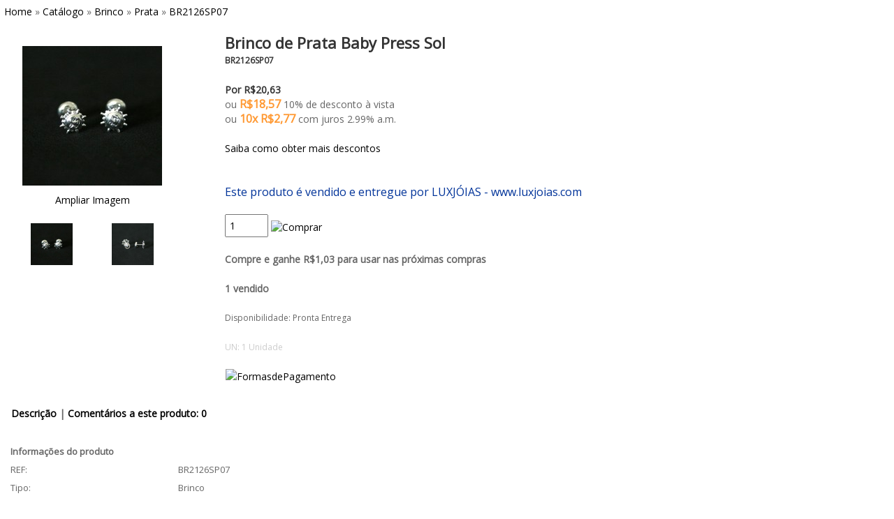

--- FILE ---
content_type: text/html; charset=iso8859-1
request_url: https://www.luxjoias.com/brinco-de-prata-baby-press-sol-pq-1346.html
body_size: 25708
content:
<!DOCTYPE html>
<html dir="LTR" lang="pt-br">
<head>
	<meta http-equiv="Content-Type" content="text/html; charset=iso-8859-1">
		<title> : LUXJÓIAS - www.luxjoias.com</title>
	<meta name="description" content="LUXJÓIAS - www.luxjoias.com" />
	<meta name="keywords" content="Brinco, Anel, Pingente, Pulseira / Bracelete, Tornozeleira, Colar / Gargantilha, Piercing, Para Homens, Infantil, Acessórios, Alianças, Escapulário, Vale Presente, Anel de Formatura, Para Empresas, Embalagem para Presente, Pingente de Formatura, Fotogravação, Brasil, Clube das Jóias, Formaturas e Profissões, Berloques, Leilão, LUXJÓIAS - www.luxjoias.com" />
	<meta name="RATING" content="General">
	<meta name="AUTHOR" content="www.mformula.net">
	<meta name="robots" content="ALL">
	<meta name="revisit-after" content="7 days">
	<meta name="Copyright" content="www.mformula.net">
	<base href="https://www.luxjoias.com/">
	<!-- Clarity tracking code for http://catalog.luxjoias.com/ --><script>    (function(c,l,a,r,i,t,y){        c[a]=c[a]||function(){(c[a].q=c[a].q||[]).push(arguments)};        t=l.createElement(r);t.async=1;t.src="https://www.clarity.ms/tag/"+i+"?ref=bwt";        y=l.getElementsByTagName(r)[0];y.parentNode.insertBefore(t,y);    })(window, document, "clarity", "script", "disbthun72");</script><link rel="stylesheet" type="text/css" href="https://fonts.googleapis.com/css?family=Open+Sans" />
<style type="text/css">
.boxText { font-family: 'Open Sans', Arial, sans-serif; font-size: 14px; }
.errorBox { font-family: 'Open Sans', Arial, sans-serif; font-size : 14px; background: #ffb3b5; font-weight: bold; }
.stockWarning { font-family: 'Open Sans', Arial, sans-serif; font-size : 14px; color: #cc0033; }
.productsNotifications { background: #f2fff7; }
.orderEdit { font-family: 'Open Sans', Arial, sans-serif; font-size : 14px; color: #FF0000; text-decoration: underline; }

BODY {
  background: #ffffff;
  color: #666666;
  margin: 0px;
  line-height:150%;
}

A {
  color: #000000;
  text-decoration: none;
}

A:hover {
  color: #000000;
  text-decoration: underline;
}

FORM {
	display: inline;
}

input[type=text] {
	font-size: 14px;
    padding: 5px;
}

textarea {
	font-size: 14px;
	padding: 10px;
	resize:both;
}
select {
	font-size:100%;
	padding: 5px;
}
input[type="password"] {
	font-size:100%;
	padding: 5px;
}
input[type="radio"] {
	font-size:100%;
	padding: 5px;
	width:2.50em;
	height:2.50em;
	vertical-align:middle;
}
input[type="checkbox"] {
	font-size:100%;
	padding: 5px;
	width:2.50em;
	height:2.50em;
	vertical-align:middle;
}

TABLE.header {
  background: #ffffff;
  font-family: 'Open Sans', Arial, sans-serif;
  font-size: 14px;
  color: #000000;
  font-weight : bold;
}

TABLE.headerNavigation {
  background: #333333;
}

TD.headerNavigation {
  font-family: 'Open Sans', Arial, sans-serif;
  font-size: 14px;
  background: #333333;
  color: #666666;
  font-weight : bold;
}

A.headerNavigation { 
  color: #666666; 
}

A.headerNavigation:hover {
  color: #666666;
}

TR.headerError {
  background: #ff0000;
}

TD.headerError {
  font-family: 'Open Sans', Arial, sans-serif;
  font-size: 14px;
  background: #ff0000;
  color: #ffffff;
  font-weight : bold;
  text-align : center;
}

TR.headerInfo {
  background: #00ff00;
}

TD.headerInfo {
  font-family: 'Open Sans', Arial, sans-serif;
  font-size: 14px;
  background: #00ff00;
  color: #ffffff;
  font-weight: bold;
  text-align: center;
}

TABLE.bkgfooter {
  background: #ffffff;
}

TR.bkgfooter {
  background: #ffffff;
}

TD.bkgfooter {
  background: #ffffff;
}

TR.footer {
  background: #333333;
}

TD.footer {
  font-family: 'Open Sans', Arial, sans-serif;
  font-size: 14px;
  background: #333333;
  color: #F7F7F7;
  font-weight: normal;
}

A.footer {
  color: #F7F7F7;
}

A.footer:hover {
  color: #F7F7F7;
}

.infoBox {
  background: #FFFFFF;
}

.infoBoxContents {
  background: #FFFFFF;
  font-family: 'Open Sans', Arial, sans-serif;
  font-size: 14px;
}

.infoBoxContentsHome {
  background: #FFFFFF;
  font-family: 'Open Sans', Arial, sans-serif;
  font-size: 14px;
}


.infoBoxNotice {
  background: #FFFFFF;
}

.infoBoxNoticeContents {
  background: #FFFFFF;
  font-family: 'Open Sans', Arial, sans-serif;
  font-size: 14px;
}


TD.infoBoxHeading {
  font-family: 'Open Sans', Arial, sans-serif;
  font-size: 14px;
/*  font-weight: bold;*/
/*  background: ;*/
  background-image:url(images/);
  color: #666666;
  padding: 0px;
      border-bottom: 1px solid #D3D3D3;
  }

TD.infoBoxHeadingLeft {
  background-image:url(images/);
  background-repeat:no-repeat;
  background-position:left;
    border-bottom: 1px solid #D3D3D3;
  }

TD.infoBoxHeadingRight {
  background-image:url(images/);
  background-repeat:no-repeat;
  background-position:right;
    border-bottom: 1px solid #D3D3D3;
  }

TD.infoBox, SPAN.infoBox {
  font-family: 'Open Sans', Arial, sans-serif;
  font-size: 14px;
}

TR.accountHistory-odd, TR.addressBook-odd, TR.alsoPurchased-odd, TR.payment-odd, TR.productListing-odd, TR.productReviews-odd, TR.upcomingProducts-odd, TR.shippingOptions-odd {
  background: #FFFFFF;
}

TR.accountHistory-even, TR.addressBook-even, TR.alsoPurchased-even, TR.payment-even, TR.productListing-even, TR.productReviews-even, TR.upcomingProducts-even, TR.shippingOptions-even {
  background: #FFFFFF;
}

TABLE.productListing {
  border: 1px;
  border-style: solid;
  border-color: #FFFFFF;
  border-spacing: 1px;
}

.productListing-heading {
  font-family: 'Open Sans', Arial, sans-serif;
  font-size: 14px;
  background: #ffffff;
  color: #666666;
  font-weight: bold;
}

TD.productListing-data {
  font-family: 'Open Sans', Arial, sans-serif;
  font-size: 14px;
}

A.pageResults {
  color: #0000FF;
}

A.pageResults:hover {
  color: #0000FF;
  background: #FFFF33;
}

TD.pageHeading, DIV.pageHeading {
  font-family: 'Open Sans', Arial, sans-serif;
  font-size: 20px;
  font-weight: bold;
  color: #999999;
}

TR.subBar {
  background: #f4f7fd;
}

TD.subBar {
  font-family: 'Open Sans', Arial, sans-serif;
  font-size: 14px;
  color: #000000;
}

TD.main, P.main {
  font-family: 'Open Sans', Arial, sans-serif;
  font-size: 14px;
  line-height:150%;
}

TD.smallText, SPAN.smallText, P.smallText {
  font-family: 'Open Sans', Arial, sans-serif;
  font-size: 14px;
  line-height:150%;
}

TD.LargeText, SPAN.LargeText, P.LargeText {
  font-family: 'Open Sans', Arial, sans-serif;
  font-size: 14px;
  font-weight: bold;
  color: #666666;
}

TD.accountCategory {
  font-family: 'Open Sans', Arial, sans-serif;
  font-size: 13px;
  color: #aabbdd;
}

TD.fieldKey {
  font-family: 'Open Sans', Arial, sans-serif;
  font-size: 14px;
  font-weight: bold;
}

TD.fieldValue {
  font-family: 'Open Sans', Arial, sans-serif;
  font-size: 14px;
}

TD.tableHeading {
  font-family: 'Open Sans', Arial, sans-serif;
  font-size: 14px;
  font-weight: bold;
}

SPAN.newItemInCart {
  font-family: 'Open Sans', Arial, sans-serif;
  font-size: 14px;
  color: #ff0000;
}

CHECKBOX, INPUT, RADIO, SELECT {
  font-family: 'Open Sans', Arial, sans-serif;
  font-size: 14px;
}

TEXTAREA {
  width: 100%;
  font-family: 'Open Sans', Arial, sans-serif;
  font-size: 14px;
}

SPAN.greetUser {
  font-family: 'Open Sans', Arial, sans-serif;
  font-size: 14px;
  color: #f0a480;
  font-weight: bold;
}

TABLE.formArea {
  background: #f1f9fe;
  border-color: #7b9ebd;
  border-style: solid;
  border-width: 1px;
}

TD.formAreaTitle {
  font-family: 'Open Sans', Arial, sans-serif;
  font-size: 14px;
  font-weight: bold;
}

SPAN.markProductOutOfStock {
  font-family: 'Open Sans', Arial, sans-serif;
  font-size: 14px;
  color: #c76170;
  font-weight: bold;
}

SPAN.productSpecialPrice {
  font-family: 'Open Sans', Arial, sans-serif;
  color: #ff0000;
}

SPAN.errorText {
  font-family: 'Open Sans', Arial, sans-serif;
  color: #ff0000;
}

.moduleRow { }
.moduleRowOver { background-color: #FFCC99; cursor: hand; }
.moduleRowSelected { background-color: #FFFFCC; }

.checkoutBarFrom, .checkoutBarTo { font-family: 'Open Sans', Arial, sans-serif; font-size: 14px; color: #8c8c8c; }
.checkoutBarCurrent { font-family: 'Open Sans', Arial, sans-serif; font-size: 14px; color: #000000; }

/* message box */

.messageBox { font-family: 'Open Sans', Arial, sans-serif; font-size: 14px; }
/*.messageStackError, .messageStackWarning { font-family: 'Open Sans', Arial, sans-serif; font-size: 14px; background-color: #ffb3b5; }*/
.messageStackError, .messageStackWarning { font-family: 'Open Sans', Arial, sans-serif; font-size: 14px; background-color: #FFFFFF; border: 1px dashed #FFFFFF; padding:5px; }
/*.messageStackSuccess { font-family: 'Open Sans', Arial, sans-serif; font-size: 14px; background-color: #99ff00; }*/
.messageStackSuccess { font-family: 'Open Sans', Arial, sans-serif; font-size: 14px; background-color: #FFFFFF; border: 1px dashed #FFFFFF; padding:5px; }

/* input requirement */

.inputRequirement { font-family: 'Open Sans', Arial, sans-serif; font-size: 14px; color: #ff0000; }
.fieldRequired { font-family: 'Open Sans', Arial, sans-serif; font-size: 14px; color: #ff0000; }

.freeship{
 font-family: 'Open Sans', Arial, sans-serif;
 font-size: 14px;
 font-weight: bold;
 color: #ff0000;
 text-decoration: none;
 }

 .freeship2{
 font-family: 'Open Sans', Arial, sans-serif;
 font-size: 14px;
 font-weight: bold;
 color: #000000;
 text-decoration: none;
 } 

/* DELIVERY MODULE - START */
input.radio.my{
	width:20px;
	 background: #000000;
	 border:2px;
}
/* DELIVERY MODULE - END */

.imgborder_productpage img{
	padding: 10px;
	border: 2px solid #CCCCCC;
	margin:10px;	
}

 </style>
 
 <style type="text/css">

.solidblockmenu{
margin: 0;
padding: 0;
float: left;
font: bold 11px 'Open Sans', Arial, sans-serif;
width: 100%;
border: 1px solid #625e00;
border-width: 1px 0;
background: black url(images/blockdefault.gif) center center repeat-x;
}

.solidblockmenu li{
display: inline;
}

.solidblockmenu li a{
float: left;
color: #666666;
padding: 9px 9px;
text-decoration: none;
border-right: 1px solid white;
}

.solidblockmenu li a:visited{
color: #666666;
}

.solidblockmenu li a:hover, .solidblockmenu li .current{
color: #333333;
background: transparent url(images/blockactive.jpg) center center repeat-x;
}

/* classi per 2gether discount*/

.getslogan	{
	font-family: 'Open Sans', Arial, sans-serif;
	font-size: 14px;
	font-weight: bold;
}
.gettitolo	{
	font-family: 'Open Sans', Arial, sans-serif;
	font-size: 14px;
}
.buybothText {
	font-family: 'Open Sans', Arial, sans-serif;
	font-size: 14px;
	font-weight: normal;
	margin-bottom: 8px;
}

.getprezzo {
	font-family: 'Open Sans', Arial, sans-serif;
	font-size: 13px;
	font-weight: normal;
	margin-bottom: 8px;
}

.prezzo {
	font-family: 'Open Sans', Arial, sans-serif;
	font-size: 13px;
	font-weight: normal;
	margin-bottom: 8px;
}

.getrisparmio {
	font-family: 'Open Sans', Arial, sans-serif;
	font-size: 14px;
	font-weight: bold;
	margin-bottom: 8px;
}

.vsmalltext {
	font-family: 'Open Sans', Arial, sans-serif;
	font-size: 9px;
	margin-top: 8px;
}

/* end of classi per 2gether discount*/








#lbOverlay { position: fixed; top: 0; left: 0; z-index: 99998; width: 100%; height: 500px; }
	#lbOverlay.grey { background-color: #000000; }
	#lbOverlay.red { background-color: #330000; }
	#lbOverlay.green { background-color: #003300; }
	#lbOverlay.blue { background-color: #011D50; }
	#lbOverlay.gold { background-color: #666600; }

#lbMain { position: absolute; left: 0; width: 100%; z-index: 99999; text-align: center; line-height: 0; }
#lbMain a img { border: none; }

#lbOuterContainer { position: relative; background-color: #fff; width: 200px; height: 200px; margin: 0 auto; }
	#lbOuterContainer.grey { border: 3px solid #888888; }
	#lbOuterContainer.red { border: 3px solid #DD0000; }
	#lbOuterContainer.green { border: 3px solid #00B000; }
	#lbOuterContainer.blue { border: 3px solid #5F89D8; }
	#lbOuterContainer.gold { border: 3px solid #B0B000; }

#lbDetailsContainer {	font: 10px 'Open Sans', Arial, sans-serif; background-color: #fff; width: 100%; line-height: 1.4em;	overflow: auto; margin: 0 auto; }
	#lbDetailsContainer.grey { border: 3px solid #888888; border-top: none; }
	#lbDetailsContainer.red { border: 3px solid #DD0000; border-top: none; }
	#lbDetailsContainer.green { border: 3px solid #00B000; border-top: none; }
	#lbDetailsContainer.blue { border: 3px solid #5F89D8; border-top: none; }
	#lbDetailsContainer.gold { border: 3px solid #B0B000; border-top: none; }

#lbImageContainer, #lbIframeContainer { padding: 10px; }
#lbLoading {
	position: absolute; top: 45%; left: 0%; height: 32px; width: 100%; text-align: center; line-height: 0; background: url(images/loading.gif) center no-repeat;
}

#lbHoverNav { position: absolute; top: 0; left: 0; height: 100%; width: 100%; z-index: 10; }
#lbImageContainer>#lbHoverNav { left: 0; }
#lbHoverNav a { outline: none; }

#lbPrev { width: 49%; height: 100%; background: transparent url(images/blank.gif) no-repeat; display: block; left: 0; float: left; }
	#lbPrev.grey:hover, #lbPrev.grey:visited:hover { background: url(images/prev_grey.gif) left 15% no-repeat; }
	#lbPrev.red:hover, #lbPrev.red:visited:hover { background: url(images/prev_red.gif) left 15% no-repeat; }
	#lbPrev.green:hover, #lbPrev.green:visited:hover { background: url(images/prev_green.gif) left 15% no-repeat; }
	#lbPrev.blue:hover, #lbPrev.blue:visited:hover { background: url(images/prev_blue.gif) left 15% no-repeat; }
	#lbPrev.gold:hover, #lbPrev.gold:visited:hover { background: url(images/prev_gold.gif) left 15% no-repeat; }
	
#lbNext { width: 49%; height: 100%; background: transparent url(images/blank.gif) no-repeat; display: block; right: 0; float: right; }
	#lbNext.grey:hover, #lbNext.grey:visited:hover { background: url(images/next_grey.gif) right 15% no-repeat; }
	#lbNext.red:hover, #lbNext.red:visited:hover { background: url(images/next_red.gif) right 15% no-repeat; }
	#lbNext.green:hover, #lbNext.green:visited:hover { background: url(images/next_green.gif) right 15% no-repeat; }
	#lbNext.blue:hover, #lbNext.blue:visited:hover { background: url(images/next_blue.gif) right 15% no-repeat; }
	#lbNext.gold:hover, #lbNext.gold:visited:hover { background: url(images/next_gold.gif) right 15% no-repeat; }

#lbPrev2, #lbNext2 { text-decoration: none; font-weight: bold; }
	#lbPrev2.grey, #lbNext2.grey, #lbSpacer.grey { color: #333333; }
	#lbPrev2.red, #lbNext2.red, #lbSpacer.red { color: #620000; }
	#lbPrev2.green, #lbNext2.green, #lbSpacer.green { color: #003300; }
	#lbPrev2.blue, #lbNext2.blue, #lbSpacer.blue { color: #01379E; }
	#lbPrev2.gold, #lbNext2.gold, #lbSpacer.gold { color: #666600; }
	
#lbPrev2_Off, #lbNext2_Off { font-weight: bold; }
	#lbPrev2_Off.grey, #lbNext2_Off.grey { color: #CCCCCC; }
	#lbPrev2_Off.red, #lbNext2_Off.red { color: #FFCCCC; }
	#lbPrev2_Off.green, #lbNext2_Off.green { color: #82FF82; }
	#lbPrev2_Off.blue, #lbNext2_Off.blue { color: #B7CAEE; }
	#lbPrev2_Off.gold, #lbNext2_Off.gold { color: #E1E100; }
	
#lbDetailsData { padding: 0 10px; }
	#lbDetailsData.grey { color: #333333; }
	#lbDetailsData.red { color: #620000; }
	#lbDetailsData.green { color: #003300; }
	#lbDetailsData.blue { color: #01379E; }
	#lbDetailsData.gold { color: #666600; }

#lbDetails { width: 60%; float: left; text-align: left; }
#lbCaption { display: block; font-weight: bold; }
#lbNumberDisplay { float: left; display: block; padding-bottom: 1.0em; }
#lbNavDisplay { float: left; display: block; padding-bottom: 1.0em; }

#lbClose { width: 24px; height: 28px; float: right; margin-bottom: 1px; }
	#lbClose.grey { background: url(images/closelabel.gif) no-repeat; }
	#lbClose.red { background: url(images/close_red.png) no-repeat; }
	#lbClose.green { background: url(images/close_green.png) no-repeat; }
	#lbClose.blue { background: url(images/close_blue.png) no-repeat; }
	#lbClose.gold { background: url(images/close_gold.png) no-repeat; }

#lbPlay { width: 64px; height: 28px; float: right; margin-bottom: 1px; }
	#lbPlay.grey { background: url(images/play_grey.png) no-repeat; }
	#lbPlay.red { background: url(images/play_red.png) no-repeat; }
	#lbPlay.green { background: url(images/play_green.png) no-repeat; }
	#lbPlay.blue { background: url(images/play_blue.png) no-repeat; }
	#lbPlay.gold { background: url(images/play_gold.png) no-repeat; }
	
#lbPause { width: 64px; height: 28px; float: right; margin-bottom: 1px; }
	#lbPause.grey { background: url(images/pause_grey.png) no-repeat; }
	#lbPause.red { background: url(images/pause_red.png) no-repeat; }
	#lbPause.green { background: url(images/pause_green.png) no-repeat; }
	#lbPause.blue { background: url(images/pause_blue.png) no-repeat; }
	#lbPause.gold { background: url(images/pause_gold.png) no-repeat; }







/*BOF Options as Images*/
SPAN.optionsAvailable {
font-family: 'Open Sans', Arial, sans-serif;
font-size: 14px;
color: #f0a480;
font-weight: bold;
}
/*EOF Options as Images*/



/*BOF - Zappo - Option Types v2 - Progress Bar */
.progress{
  width: 1px;
  height: 14px;
  color: grey;
  font-size: 10px;
 /* overflow: hidden; */
  background-color: #bbc3d3;
  padding-left: 5px;
}
.bar{
  border-style: solid;
  border-width: 1px;
  border-color: #bbc3d3;
}
/*EOF - Zappo - Option Types v2 - Progress Bar */

/*BOF - Zappo - Option Types v2 - ONE LINE - Preload Option Type Images */
div#ImagePreload { display: none; }




.pl_product_name {
  font-family: 'Open Sans', Arial, sans-serif;
  font-size: 14px;
  color: #666666;
  line-height:150%;
}

.pl_categories_name {
  font-family: 'Open Sans', Arial, sans-serif;
  font-size: 12px;
  color: #999999;
  font-weight: bold;
  line-height:150%;
}

.pl_expire_date {
  font-family: 'Open Sans', Arial, sans-serif;
  font-size: 12px;
  color: #cccccc;
  line-height:150%;
}

.pl_manufacturers_name {
  font-family: 'Open Sans', Arial, sans-serif;
  font-size: 12px;
  color: #000000;
  line-height:150%;
}

.pl_product_price {
  font-family: 'Open Sans', Arial, sans-serif;
  font-size: 14px;
  color: #333333;
  line-height:150%;
}

.pl_product_special_price {
  font-family: 'Open Sans', Arial, sans-serif;
  font-size: 16px;
  color: #ff9933;
  line-height:150%;
}

.pl_product_plots_price {
  font-family: 'Open Sans', Arial, sans-serif;
  font-size: 16px;
  color: #ff9933;
  line-height:150%;
}

.pl_product_unidade_venda {
  font-family: 'Open Sans', Arial, sans-serif;
  font-size: 12px;
  color: #cccccc;
  line-height:150%;
}

.pl_style_border_div {
  border-right: 1px solid #ffffff;
  padding: 10px;
}

div.pl_style_border_div:hover {
  border:#666666 solid 1px;
  padding: 10px;
/*  -moz-border-radius: 15px;
  -webkit-border-radius: 15px;
  border-radius: 15px;  */
}

.pp_product_name {
  font-family: 'Open Sans', Arial, sans-serif;
  font-size: 22px;
  color: #333333;
  font-weight: bold;
}

.pp_product_model {
  font-family: 'Open Sans', Arial, sans-serif;
  font-size: 12px;
  color: #333333;
}

.pp_product_price {
  font-family: 'Open Sans', Arial, sans-serif;
  font-size: 14px;
  color: #333333;
  font-weight: bold;
}

.pp_product_special_price {
  font-family: 'Open Sans', Arial, sans-serif;
  font-size: 16px;
  color: #ff9933;
  font-weight: bold;
}

.pp_product_plots_price {
  font-family: 'Open Sans', Arial, sans-serif;
  font-size: 16px;
  color: #ff9933;
  font-weight: bold;
}

.pp_product_expire_date {
  font-family: 'Open Sans', Arial, sans-serif;
  font-size: 12px;
  color: #cccccc;
}

.pp_product_manufacturer {
  font-family: 'Open Sans', Arial, sans-serif;
  font-size: 16px;
  color: #003399;
}

.pp_product_unidade_venda {
  font-family: 'Open Sans', Arial, sans-serif;
  font-size: 12px;
  color: #cccccc;
}

.pp_product_stock_status {
  font-family: 'Open Sans', Arial, sans-serif;
  font-size: 12px;
  color: #666666;
}

.checkout_style_border_div {
  /*border: 2px;*/
  border-bottom:#EFEFEF solid 2px;
  padding: 10px;
}

.text_footer_info_pages {
  font-family: 'Open Sans', Arial, sans-serif;
  font-size: 14px;
  color: #000000;
  line-height:150%;
}
	
.header {
	position: -webkit-sticky; position: sticky; top:0px; z-index: 10000;
}
</style>
<!--[if IE]>
<style type="text/css">
p.iepara{ /*Conditional CSS- For IE (inc IE7), create 1em spacing between menu and paragraph that follows*/
padding-top: 1em;
}
</style>
<![endif]-->
<style type="text/css">
.material-scrolltop {
    display: block;
    position: fixed;
    width: 0;
    height: 0;
    bottom: 23px;
    right: 23px;
    padding: 0;
    overflow: hidden;
    outline: none;
    border: none;
    border-radius: 2px;
    box-shadow: 0 3px 10px rgba(0, 0, 0, 0.5);
    cursor: hand;
    border-radius: 50%;
    background: #BBBBBB;
    -webkit-tap-highlight-color: rgba(0, 0, 0, 0);
    -webkit-transition: all 0.3s cubic-bezier(0.25, 0.25, 0, 1);
    -ms-transition: all 0.3s cubic-bezier(0.25, 0.25, 0, 1);
    -moz-transition: all 0.3s cubic-bezier(0.25, 0.25, 0, 1);
    -o-transition: all 0.3s cubic-bezier(0.25, 0.25, 0, 1);
    transition: all 0.3s cubic-bezier(0.25, 0.25, 0, 1);
}

.material-scrolltop:hover {
    background-color: #BBBBBB;
    text-decoration: none;
    box-shadow: 0 3px 10px rgba(0, 0, 0, 0.5), 0 3px 15px rgba(0, 0, 0, 0.5);
}

.material-scrolltop::before {
    position: absolute;
    top: 50%;
    left: 50%;
    -webkit-transform: translate(-50%, -50%);
    -ms-transform: translate(-50%, -50%);
    -moz-transform: translate(-50%, -50%);
    -o-transform: translate(-50%, -50%);
    transform: translate(-50%, -50%);
    content: "";
    width: 0;
    border-radius: 100%;
    background: #D3D3D3;
}

.material-scrolltop:active::before {
    width: 120%;
    padding-top: 120%;
    -webkit-transition: all 0.2s ease-out;
    -ms-transition: all 0.2s ease-out;
    -moz-transition: all 0.2s ease-out;
    -o-transition: all 0.2s ease-out;
    transition: all 0.2s ease-out;
}

.material-scrolltop.reveal {
    width: 26px;
    height: 26px;
}

.material-scrolltop span {
    display: block;
    font-size: 25px;
    color: #FFFFFF;
}

.material-scrolltop,
.material-scrolltop::before {
    background-image: url(scripts/materialscrolltop/icons/top-arrow.svg);
    background-position: center 50%;
    background-repeat: no-repeat;
}
/*# sourceMappingURL=scripts/materialscrolltop/material-scrolltop.css.map */
</style>
<style>
.demo-table {width: 100%;border-spacing: initial;margin: 3px 0px;word-break: break-word;table-layout: auto;}
/*.demo-table th {background: #81CBFD;padding: 5px;text-align: left;color:#FFF;}*/
/*.demo-table td {border-bottom: #f0f0f0 0px solid;background-color: #ffffff;padding: 5px;}*/
/*.demo-table td div.feed_title{text-decoration: none;color:#40CD22;font-weight:bold;}*/
.demo-table ul{margin:0;padding:0;}
.demo-table li{cursor:pointer;list-style-type: none;display: inline-block;color: #F0F0F0;text-shadow: 0 0 1px #666666;font-size:20px;}
.demo-table .highlight, .demo-table .selected {color:#F4B30A;text-shadow: 0 0 0px #F48F0A;}
.btn-likes {float:left; padding: 0px 5px;cursor:pointer;}
.btn-likes input[type="button"]{width:24px;height:24px;border:0;cursor:pointer;}
.like {background:url('https://www.luxjoias.com/images/like.png')}
.unlike {background:url('https://www.luxjoias.com/images/unlike.png')}
.label-likes {font-size:12px;color:#333333;height:24px;}
/*.desc {clear:both;color:#999;}*/
</style>
<script>
function addLikes(id,action) {
	$('.demo-table #prod-'+id+' li').each(function(index) {
		$(this).addClass('selected');
		$('#prod-'+id+' #rating').val((index+1));
		if(index == $('.demo-table #prod-'+id+' li').index(obj)) {
			return false;	
		}
	});
	$.ajax({
	url: "ajax_add_like_product.php",
	data:'id='+id+'&action='+action,
	type: "POST",
	beforeSend: function(){
		$('#prod-'+id+' .btn-likes').html("<img src='https://www.luxjoias.com/images/loading.gif' />");
	},
	success: function(data){
	var likes = parseInt($('#likes-'+id).val());
	switch(action) {
		case "like":
		$('#prod-'+id+' .btn-likes').html('<input type="button" title="Curti / Amei / Gostei" class="unlike" onClick="addLikes('+id+',\'unlike\')" />');
		likes = likes+1;
		break;
		case "unlike":
		$('#prod-'+id+' .btn-likes').html('<input type="button" title="Curti / Amei / Gostei" class="like"  onClick="addLikes('+id+',\'like\')" />')
		likes = likes-1;
		break;
	}
	$('#likes-'+id).val(likes);
	if(likes>0) {
		$('#prod-'+id+' .label-likes').html(likes+" Curtida(s)");
	} else {
		$('#prod-'+id+' .label-likes').html('');
	}
	}
	});
}
</script>
<style>
.followdemo-table {width: 100%;border-spacing: initial;margin: 3px 0px;word-break: break-word;table-layout: auto;}
/*.followdemo-table th {background: #81CBFD;padding: 5px;text-align: left;color:#FFF;}*/
/*.followdemo-table td {border-bottom: #f0f0f0 0px solid;background-color: #ffffff;padding: 5px;}*/
/*.followdemo-table td div.feed_title{text-decoration: none;color:#40CD22;font-weight:bold;}*/
.followdemo-table ul{margin:0;padding:0;}
.followdemo-table li{cursor:pointer;list-style-type: none;display: inline-block;color: #F0F0F0;text-shadow: 0 0 1px #666666;font-size:20px;}
.followdemo-table .highlight, .followdemo-table .selected {color:#F4B30A;text-shadow: 0 0 0px #F48F0A;}
.btn-follows {float:left; padding: 0px 5px;cursor:pointer;}
.btn-follows input[type="button"]{width:120px;height:30px;border:0;cursor:pointer;}
.follow {background:url('https://www.luxjoias.com/includes/languages/portugues/images/buttons/button_follow.png')}
.unfollow {background:url('https://www.luxjoias.com/includes/languages/portugues/images/buttons/button_following.png')}
.unfollow:hover {background:url('https://www.luxjoias.com/includes/languages/portugues/images/buttons/button_unfollow.png')}	
.label-follows {font-size:14px;color:#333333;height:30px;}
/*.desc {clear:both;color:#999;}*/
</style>
<script>
function addFollows(id,action) {
	$('.followdemo-table #seller-'+id+' li').each(function(index) {
		$(this).addClass('selected');
		$('#seller-'+id+' #rating').val((index+1));
		if(index == $('.followdemo-table #seller-'+id+' li').index(obj)) {
			return false;	
		}
	});
	$.ajax({
	url: "ajax_add_follow_seller.php",
	data:'id='+id+'&action='+action,
	type: "POST",
	beforeSend: function(){
		$('#seller-'+id+' .btn-follows').html("<img src='https://www.luxjoias.com/images/loading.gif' />");
	},
	success: function(data){
	var followers = parseInt($('#followers-'+id).val());
	switch(action) {
		case "follow":
		$('#seller-'+id+' .btn-follows').html('<input type="button" title="Seguir" class="unfollow" onClick="addFollows('+id+',\'unfollow\')" />');
		followers = followers+1;
		break;
		case "unfollow":
		$('#seller-'+id+' .btn-follows').html('<input type="button" title="Seguir" class="follow"  onClick="addFollows('+id+',\'follow\')" />')
		followers = followers-1;
		break;
	}
	$('#followers-'+id).val(followers);
	if(followers>0) {
		$('#seller-'+id+' .label-follows').html(followers+" Seguidore(s)");
	} else {
		$('#seller-'+id+' .label-follows').html('');
	}
	}
	});
}
</script>
<script src="https://ajax.googleapis.com/ajax/libs/jquery/1.12.2/jquery.min.js"></script>
<script defer src="https://use.fontawesome.com/releases/v5.14.0/js/all.js"></script>
<style>
.btn_buy_product_whatsapp {
  background-color: green;
  border: none;
  color: white;
  padding: 12px 16px;
  font-size: 16px;
  cursor: pointer;
}

/* Darker background on mouse-over */
.btn_buy_product_whatsapp:hover {
  background-color: forestgreen;
}

.btn_product_wheretobuy {
  background-color: white;
  border: none;
  color: black;
  padding: 12px 16px;
  font-size: 18px;
  cursor: pointer;
  border: #000000 solid 1px;
  width: 30%;
}

/* Darker background on mouse-over */
.btn_product_wheretobuy:hover {
  background-color: lightgrey;
}
</style>
<style>
.alert {
  position: relative;
  top: 10;
  left: 0;
  width: auto;
  height: auto;
  padding: 10px;
  margin: 10px;
  line-height: 1.8;
  border-radius: 5px;
  cursor: hand;
  cursor: pointer;
  font-family: sans-serif;
  font-weight: 400;
}

.alertCheckbox {
  display: none;
}

:checked + .alert {
  display: none;
}

.alertText {
  display: table;
  margin: 0 auto;
  text-align: center;
  font-size: 16px;
}

.alertClose {
  float: right;
  padding-top: 5px;
  font-size: 10px;
}

.clear {
  clear: both;
}

.info {
  background-color: #EEE;
  border: 1px solid #DDD;
  color: #999;
}

.success {
  background-color: #EFE;
  border: 1px solid #DED;
  color: #9A9;
}

.notice {
  background-color: #EFF;
  border: 1px solid #DEE;
  color: #9AA;
}

.warning {
  background-color: #FDF7DF;
  border: 1px solid #FEEC6F;
  color: #C9971C;
}

.error {
  background-color: #FEE;
  border: 1px solid #EDD;
  color: #A66;
}
</style><style type="text/css">
  .lastLine {
    padding-left: 6em;
  }
</style>
<style type="text/css">

.window {
  background-color: #c0c0c0;
  border-color: #FFFFFF #FFFFFF #FFFFFF #FFFFFF;
  border-style: dotted;
  border-width: 0px;
  margin: 0px;
  padding: 2px;
  position: absolute;
  text-align: left;
  visibility: hidden;
}

.titleBar {
  background-color: #ffffff;
  cursor: default;
  color: #666666;
  font-family: "Arial", "Helvetica", sans-serif;
  font-size: 8pt;
  font-weight: bold;
  margin: 0px;
  padding: 2px 2px 2px .5em;
  text-align: right;
  white-space: nowrap;
}

.titleBarText {
  float: left;
  overflow: hidden;
  text-align: left;
}

.titleBarButtons {
  border-style: none;
  border-width: 0px;
  vertical-align: middle;
  width: 50px;
  height: 14px;
}

.clientArea {
  background-color: #ffffff;
  border-color: #FFFFFF #FFFFFF #FFFFFF #FFFFFF;
  border-style: dotted;
  border-width: 0px;
  color: #F7F7F7;
  font-family: "Arial", "Helvetica", sans-serif;
  font-size: 10pt;
  margin: 2px 0px 0px 0px;
  overflow: auto;
  padding: .5em;
}

</style>	<script language="javascript">
		<!--
		function popupWindow(url) {
			window.open(url, 'popupWindow', 'toolbar=no,location=no,directories=no,status=no,menubar=no,scrollbars=no,resizable=yes,copyhistory=no,width=100,height=100,screenX=150,screenY=150,top=150,left=150')
		}
		// osPlayer v2 start
		function popupWindowPlayer(url) {
			window.open(url, 'popupWindow', 'toolbar=no,location=no,directories=no,status=no,menubar=no,scrollbars=no,resizable=no,copyhistory=no,width=193,height=265,screenX=0,screenY=0,top=300,left=450')
		}
		// osPlayer v2 end
		//-->
	</script>
	<script type="text/javascript">//<![CDATA[

// Determine browser and version.

function Browser() {

  var ua, s, i;

  this.isIE    = false;  // Internet Explorer
  this.isNS    = false;  // Netscape
  this.version = null;

  ua = navigator.userAgent;

  s = "MSIE";
  if ((i = ua.indexOf(s)) >= 0) {
    this.isIE = true;
    this.version = parseFloat(ua.substr(i + s.length));
    return;
  }

  s = "Netscape6/";
  if ((i = ua.indexOf(s)) >= 0) {
    this.isNS = true;
    this.version = parseFloat(ua.substr(i + s.length));
    return;
  }

  // Treat any other "Gecko" browser as NS 6.1.

  s = "Gecko";
  if ((i = ua.indexOf(s)) >= 0) {
    this.isNS = true;
    this.version = 6.1;
    return;
  }
}

var browser = new Browser();

//=============================================================================
// Window Object
//=============================================================================

function Window(el) {

  var i, mapList, mapName;

  // Get window components.

  this.frame           = el;
  this.titleBar        = winFindByClassName(el, "titleBar");
  this.titleBarText    = winFindByClassName(el, "titleBarText");
  this.titleBarButtons = winFindByClassName(el, "titleBarButtons");
  this.clientArea      = winFindByClassName(el, "clientArea");

  // Find matching button image map.

  mapName = this.titleBarButtons.useMap.substr(1);
  mapList = document.getElementsByTagName("MAP");
  for (i = 0; i < mapList.length; i++)
    if (mapList[i].name == mapName)
      this.titleBarMap = mapList[i];

  // Save colors.

  this.activeFrameBackgroundColor  = this.frame.style.backgroundColor;
  this.activeFrameBorderColor      = this.frame.style.borderColor;
  this.activeTitleBarColor         = this.titleBar.style.backgroundColor;
  this.activeTitleTextColor        = this.titleBar.style.color;
  this.activeClientAreaBorderColor = this.clientArea.style.borderColor;
  if (browser.isIE)
    this.activeClientAreaScrollbarColor = this.clientArea.style.scrollbarBaseColor;

  // Save images.

  this.activeButtonsImage   = this.titleBarButtons.src;
  this.inactiveButtonsImage = this.titleBarButtons.longDesc;

  // Set flags.

  this.isOpen      = false;
  this.isMinimized = false;

  // Set methods.

  this.open       = winOpen;
  this.close      = winClose;
  this.minimize   = winMinimize;
  this.restore    = winRestore;
  this.makeActive = winMakeActive;

  // Set up event handling.

  this.frame.parentWindow = this;
  this.frame.onmousemove  = winResizeCursorSet;
  this.frame.onmouseout   = winResizeCursorRestore;
  this.frame.onmousedown  = winResizeDragStart;

  this.titleBar.parentWindow = this;
  this.titleBar.onmousedown  = winMoveDragStart;

  this.clientArea.parentWindow = this;
  this.clientArea.onclick      = winClientAreaClick;

  for (i = 0; i < this.titleBarMap.childNodes.length; i++)
    if (this.titleBarMap.childNodes[i].tagName == "AREA")
      this.titleBarMap.childNodes[i].parentWindow = this;

  // Calculate the minimum width and height values for resizing
  // and fix any initial display problems.

  var initLt, initWd, w, dw;

  // Save the inital frame width and position, then reposition
  // the window.

  initLt = this.frame.style.left;
  initWd = parseInt(this.frame.style.width);
  this.frame.style.left = -this.titleBarText.offsetWidth + "px";

  // For IE, start calculating the value to use when setting
  // the client area width based on the frame width.

  if (browser.isIE) {
    this.titleBarText.style.display = "none";
    w = this.clientArea.offsetWidth;
    this.widthDiff = this.frame.offsetWidth - w;
    this.clientArea.style.width = w + "px";
    dw = this.clientArea.offsetWidth - w;
    w -= dw;     
    this.widthDiff += dw;
    this.titleBarText.style.display = "";
  }

  // Find the difference between the frame's style and offset
  // widths. For IE, adjust the client area/frame width
  // difference accordingly.

  w = this.frame.offsetWidth;
  this.frame.style.width = w + "px";
  dw = this.frame.offsetWidth - w;
  w -= dw;     
  this.frame.style.width = w + "px";
  if (browser.isIE)
    this.widthDiff -= dw;

  // Find the minimum width for resize.

  this.isOpen = true;  // Flag as open so minimize call will work.
  this.minimize();
  // Get the minimum width.
  if (browser.isNS && browser.version >= 1.2)
    // For later versions of Gecko.
    this.minimumWidth = this.frame.offsetWidth;
  else
    // For all others.
    this.minimumWidth = this.frame.offsetWidth - dw;

  // Find the frame width at which or below the title bar text will
  // need to be clipped.

  this.titleBarText.style.width = "";
  this.clipTextMinimumWidth = this.frame.offsetWidth - dw;

  // Set the minimum height.

  this.minimumHeight = 1;

  // Restore window. For IE, set client area width.

  this.restore();
  this.isOpen = false;  // Reset flag.
  initWd = Math.max(initWd, this.minimumWidth);
  this.frame.style.width = initWd + "px";
  if (browser.isIE)
    this.clientArea.style.width = (initWd - this.widthDiff) + "px";

  // Clip the title bar text if needed.

  if (this.clipTextMinimumWidth >= this.minimumWidth)
    this.titleBarText.style.width = (winCtrl.minimizedTextWidth + initWd - this.minimumWidth) + "px";

  // Restore the window to its original position.

  this.frame.style.left = initLt;
}

//=============================================================================
// Window Methods
//=============================================================================

function winOpen() {

  if (this.isOpen)
    return;

  // Restore the window and make it visible.

  this.makeActive();
  this.isOpen = true;
  if (this.isMinimized)
    this.restore();
  this.frame.style.visibility = "visible";
}

function winClose() {

  // Hide the window.

  this.frame.style.visibility = "hidden";
  this.isOpen = false;
}

function winMinimize() {

  if (!this.isOpen || this.isMinimized)
    return;

  this.makeActive();

  // Save current frame and title bar text widths.

  this.restoreFrameWidth = this.frame.style.width;
  this.restoreTextWidth = this.titleBarText.style.width;

  // Disable client area display.

  this.clientArea.style.display = "none";

  // Minimize frame and title bar text widths.

  if (this.minimumWidth)
    this.frame.style.width = this.minimumWidth + "px";
  else
    this.frame.style.width = "";
  this.titleBarText.style.width = winCtrl.minimizedTextWidth + "px";

  this.isMinimized = true;
}

function winRestore() {

  if (!this.isOpen || !this.isMinimized)
    return;

  this.makeActive();

  // Enable client area display.

  this.clientArea.style.display = "";

  // Restore frame and title bar text widths.

  this.frame.style.width = this.restoreFrameWidth;
  this.titleBarText.style.width = this.restoreTextWidth;

  this.isMinimized = false;
}

function winMakeActive() {

  if (winCtrl.active == this)
    return;

  // Inactivate the currently active window.

  if (winCtrl.active) {
    winCtrl.active.frame.style.backgroundColor    = winCtrl.inactiveFrameBackgroundColor;
    winCtrl.active.frame.style.borderColor        = winCtrl.inactiveFrameBorderColor;
    winCtrl.active.titleBar.style.backgroundColor = winCtrl.inactiveTitleBarColor;
    winCtrl.active.titleBar.style.color           = winCtrl.inactiveTitleTextColor;
    winCtrl.active.clientArea.style.borderColor   = winCtrl.inactiveClientAreaBorderColor;
    if (browser.isIE)
      winCtrl.active.clientArea.style.scrollbarBaseColor = winCtrl.inactiveClientAreaScrollbarColor;
    if (browser.isNS && browser.version < 6.1)
      winCtrl.active.clientArea.style.overflow = "hidden";
    if (winCtrl.active.inactiveButtonsImage)
      winCtrl.active.titleBarButtons.src = winCtrl.active.inactiveButtonsImage;
  }

  // Activate this window.

  this.frame.style.backgroundColor    = this.activeFrameBackgroundColor;
  this.frame.style.borderColor        = this.activeFrameBorderColor;
  this.titleBar.style.backgroundColor = this.activeTitleBarColor;
  this.titleBar.style.color           = this.activeTitleTextColor;
  this.clientArea.style.borderColor   = this.activeClientAreaBorderColor;
  if (browser.isIE)
    this.clientArea.style.scrollbarBaseColor = this.activeClientAreaScrollbarColor;
  if (browser.isNS && browser.version < 6.1)
    this.clientArea.style.overflow = "auto";
  if (this.inactiveButtonsImage)
    this.titleBarButtons.src = this.activeButtonsImage;
  this.frame.style.zIndex = ++winCtrl.maxzIndex;
  winCtrl.active = this;
}

//=============================================================================
// Event handlers.
//=============================================================================

function winClientAreaClick(event) {

  // Make this window the active one.

  this.parentWindow.makeActive();
}

//-----------------------------------------------------------------------------
// Window dragging.
//-----------------------------------------------------------------------------

function winMoveDragStart(event) {

  var target;
  var x, y;

  if (browser.isIE)
    target = window.event.srcElement.tagName;
  if (browser.isNS)
    target = event.target.tagName;

  if (target == "AREA")
    return;

  this.parentWindow.makeActive();

  // Get cursor offset from window frame.

  if (browser.isIE) {
    x = window.event.x;
    y = window.event.y;
  }
  if (browser.isNS) {
    x = event.pageX;
    y = event.pageY;
  }
  winCtrl.xOffset = winCtrl.active.frame.offsetLeft - x;
  winCtrl.yOffset = winCtrl.active.frame.offsetTop  - y;

  // Set document to capture mousemove and mouseup events.

  if (browser.isIE) {
    document.onmousemove = winMoveDragGo;
    document.onmouseup   = winMoveDragStop;
  }
  if (browser.isNS) {
    document.addEventListener("mousemove", winMoveDragGo,   true);
    document.addEventListener("mouseup",   winMoveDragStop, true);
    event.preventDefault();
  }

  winCtrl.inMoveDrag = true;
}

function winMoveDragGo(event) {

  var x, y;

  if (!winCtrl.inMoveDrag)
    return;

  // Get cursor position.

  if (browser.isIE) {
    x = window.event.x;
    y = window.event.y;
    window.event.cancelBubble = true;
    window.event.returnValue = false;
  }
  if (browser.isNS) {
    x = event.pageX;
    y = event.pageY;
    event.preventDefault();
  }

  // Move window frame based on offset from cursor.

  winCtrl.active.frame.style.left = (x + winCtrl.xOffset) + "px";
  winCtrl.active.frame.style.top  = (y + winCtrl.yOffset) + "px";
}

function winMoveDragStop(event) {

  winCtrl.inMoveDrag = false;

  // Remove mousemove and mouseup event captures on document.

  if (browser.isIE) {
    document.onmousemove = null;
    document.onmouseup   = null;
  }
  if (browser.isNS) {
    document.removeEventListener("mousemove", winMoveDragGo,   true);
    document.removeEventListener("mouseup",   winMoveDragStop, true);
  }
}

//-----------------------------------------------------------------------------
// Window resizing.
//-----------------------------------------------------------------------------

function winResizeCursorSet(event) {

  var target;
  var xOff, yOff;

  if (this.parentWindow.isMinimized || winCtrl.inResizeDrag)
    return;

  // If not on window frame, restore cursor and exit.

  if (browser.isIE)
    target = window.event.srcElement;
  if (browser.isNS)
    target = event.target;
  if (target != this.parentWindow.frame)
    return;

  // Find resize direction.

  if (browser.isIE) {
    xOff = window.event.offsetX;
    yOff = window.event.offsetY;
  }
  if (browser.isNS) {
    xOff = event.layerX;
    yOff = event.layerY;
  }
  winCtrl.resizeDirection = ""
  if (yOff <= winCtrl.resizeCornerSize)
    winCtrl.resizeDirection += "n";
  else if (yOff >= this.parentWindow.frame.offsetHeight - winCtrl.resizeCornerSize)
    winCtrl.resizeDirection += "s";
  if (xOff <= winCtrl.resizeCornerSize)
    winCtrl.resizeDirection += "w";
  else if (xOff >= this.parentWindow.frame.offsetWidth - winCtrl.resizeCornerSize)
    winCtrl.resizeDirection += "e";

  // If not on window edge, restore cursor and exit.

  if (winCtrl.resizeDirection == "") {
    this.onmouseout(event);
    return;
  }

  // Change cursor.

  if (browser.isIE)
    document.body.style.cursor = winCtrl.resizeDirection + "-resize";
  if (browser.isNS)
    this.parentWindow.frame.style.cursor = winCtrl.resizeDirection + "-resize";
}

function winResizeCursorRestore(event) {

  if (winCtrl.inResizeDrag)
    return;

  // Restore cursor.

  if (browser.isIE)
    document.body.style.cursor = "";
  if (browser.isNS)
    this.parentWindow.frame.style.cursor = "";
}

function winResizeDragStart(event) {

  var target;

  // Make sure the event is on the window frame.

  if (browser.isIE)
    target = window.event.srcElement;
  if (browser.isNS)
    target = event.target;
  if (target != this.parentWindow.frame)
    return;

  this.parentWindow.makeActive();

  if (this.parentWindow.isMinimized)
    return;

  // Save cursor position.

  if (browser.isIE) {
    winCtrl.xPosition = window.event.x;
    winCtrl.yPosition = window.event.y;
  }
  if (browser.isNS) {
    winCtrl.xPosition = event.pageX;
    winCtrl.yPosition = event.pageY;
  }

  // Save window frame position and current window size.

  winCtrl.oldLeft   = parseInt(this.parentWindow.frame.style.left,  10);
  winCtrl.oldTop    = parseInt(this.parentWindow.frame.style.top,   10);
  winCtrl.oldWidth  = parseInt(this.parentWindow.frame.style.width, 10);
  winCtrl.oldHeight = parseInt(this.parentWindow.clientArea.style.height, 10);

  // Set document to capture mousemove and mouseup events.

  if (browser.isIE) {
    document.onmousemove = winResizeDragGo;
    document.onmouseup   = winResizeDragStop;
  }
  if (browser.isNS) {
    document.addEventListener("mousemove", winResizeDragGo,   true);
    document.addEventListener("mouseup"  , winResizeDragStop, true);
    event.preventDefault();
  }

  winCtrl.inResizeDrag = true;
}

function winResizeDragGo(event) {

 var north, south, east, west;
 var dx, dy;
 var w, h;

  if (!winCtrl.inResizeDrag)
    return;

  // Set direction flags based on original resize direction.

  north = false;
  south = false;
  east  = false;
  west  = false;
  if (winCtrl.resizeDirection.charAt(0) == "n")
    north = true;
  if (winCtrl.resizeDirection.charAt(0) == "s")
    south = true;
  if (winCtrl.resizeDirection.charAt(0) == "e" || winCtrl.resizeDirection.charAt(1) == "e")
    east = true;
  if (winCtrl.resizeDirection.charAt(0) == "w" || winCtrl.resizeDirection.charAt(1) == "w")
    west = true;

  // Find change in cursor position.

  if (browser.isIE) {
    dx = window.event.x - winCtrl.xPosition;
    dy = window.event.y - winCtrl.yPosition;
  }
  if (browser.isNS) {
    dx = event.pageX - winCtrl.xPosition;
    dy = event.pageY - winCtrl.yPosition;
  }

  // If resizing north or west, reverse corresponding amount.

  if (west)
    dx = -dx;
  if (north)
    dy = -dy;

  // Check new size.

  w = winCtrl.oldWidth  + dx;
  h = winCtrl.oldHeight + dy;
  if (w <= winCtrl.active.minimumWidth) {
    w = winCtrl.active.minimumWidth;
    dx = w - winCtrl.oldWidth;
  }
  if (h <= winCtrl.active.minimumHeight) {
    h = winCtrl.active.minimumHeight;
    dy = h - winCtrl.oldHeight;
  }

  // Resize the window. For IE, keep client area and frame widths in synch.

  if (east || west) {
    winCtrl.active.frame.style.width = w + "px";
    if (browser.isIE)
      winCtrl.active.clientArea.style.width = (w - winCtrl.active.widthDiff) + "px";
  }
  if (north || south)
    winCtrl.active.clientArea.style.height = h + "px";

  // Clip the title bar text, if necessary.

  if (east || west) {
    if (w < winCtrl.active.clipTextMinimumWidth)
      winCtrl.active.titleBarText.style.width = (winCtrl.minimizedTextWidth + w - winCtrl.active.minimumWidth) + "px";
    else
      winCtrl.active.titleBarText.style.width = "";
  }

  // For a north or west resize, move the window.

  if (west)
    winCtrl.active.frame.style.left = (winCtrl.oldLeft - dx) + "px";
  if (north)
    winCtrl.active.frame.style.top  = (winCtrl.oldTop  - dy) + "px";

  if (browser.isIE) {
    window.event.cancelBubble = true;
    window.event.returnValue = false;
  }
  if (browser.isNS)
    event.preventDefault();
}

function winResizeDragStop(event) {

  winCtrl.inResizeDrag = false;

  // Remove mousemove and mouseup event captures on document.

  if (browser.isIE) {
    document.onmousemove = null;
    document.onmouseup   = null;
  }
  if (browser.isNS) {
    document.removeEventListener("mousemove", winResizeDragGo,   true);
    document.removeEventListener("mouseup"  , winResizeDragStop, true);
  }
}

//=============================================================================
// Utility functions.
//=============================================================================

function winFindByClassName(el, className) {

  var i, tmp;

  if (el.className == className)
    return el;

  // Search for a descendant element assigned the given class.

  for (i = 0; i < el.childNodes.length; i++) {
    tmp = winFindByClassName(el.childNodes[i], className);
    if (tmp != null)
      return tmp;
  }

  return null;
}

//=============================================================================
// Initialization code.
//=============================================================================

var winList = new Array();
var winCtrl = new Object();

function winInit() {

  var elList;

  // Initialize window control object.

  winCtrl.maxzIndex                        =   0;
  winCtrl.resizeCornerSize                 =  20;
  winCtrl.minimizedTextWidth               = 400;
  winCtrl.inactiveFrameBackgroundColor     = "#FFFFFF";
  winCtrl.inactiveFrameBorderColor         = "#FFFFFF #FFFFFF #FFFFFF #FFFFFF";
  winCtrl.inactiveTitleBarColor            = "#ffffff";
  winCtrl.inactiveTitleTextColor           = "#666666";
  winCtrl.inactiveClientAreaBorderColor    = "#FFFFFF #FFFFFF #FFFFFF #FFFFFF";
  winCtrl.inactiveClientAreaScrollbarColor = "";
  winCtrl.inMoveDrag                       = false;
  winCtrl.inResizeDrag                     = false;

  // Initialize windows and build list.

  elList = document.getElementsByTagName("DIV");
  for (var i = 0; i < elList.length; i++)
    if (elList[i].className == "window")
      winList[elList[i].id] = new Window(elList[i]);
}

window.onload = winInit;  // run initialization code after page loads.

//]]></script><script language="JavaScript" type="text/JavaScript">
var agent=navigator.userAgent.toLowerCase();var IE=(agent.indexOf("msie")!=-1&&agent.indexOf("opera")==-1);var IE7=(agent.indexOf("msie 7")!=-1);var OPERA=(agent.indexOf("opera")!=-1);var STRICT_MODE=(document.compatMode=="CSS1Compat");var _DOMAIN=undefined;var GALLERY_W=675;var log=getLogger();if(document.location.href.indexOf("#jslog")!=-1)
log.enable();function Logger(){this.enable=loggerEnable;this.clear=loggerClear;this.log=loggerLog;this.debug=loggerDebug;this.info=loggerInfo;this.error=loggerError;var console=undefined;try{console=document.createElement("textarea");console.style.display="none";console.style.position="absolute";console.style.right="2px";console.style.bottom="2px";console.style.width="23em";console.style.height="40em";console.style.fontFamily="monospace";console.style.fontSize="9px";console.style.color="#000000";setOpacity(console,0.7);console.border="1px solid #808080";console.ondblclick=clearLogger;}catch(e){}
this.console=console;this.enabled=false;this.logTimeStart=getTimeMillis();}
function getLogger(){var log=undefined;var win=window;while(log==undefined){try{log=win.document.log;}catch(e){break;}
if(win==win.parent)
break;win=win.parent;}
if(log==undefined){log=new Logger();document.log=log;}
return log;}
function clearLogger(){getLogger().clear();}
function loggerEnable(){if(this.enabled||this.console==undefined)
return;if(window.document.body!=undefined){window.document.body.appendChild(this.console);this.console.style.display="";this.enabled=true;}}
function loggerDebug(msg){this.log("DEBUG",msg);}
function loggerInfo(msg){this.log("INFO",msg);}
function loggerError(msg,e){this.log("ERROR",msg,e);}
function loggerLog(level,msg,e){if(!this.enabled||this.console==undefined)
return;var millis=(getTimeMillis()-this.logTimeStart)+"";while(millis.length<6)
millis+=" ";var m=millis+" ";if(msg!=undefined)
m+=msg+" ";if(e!=undefined)
m+=e.name+": "+e.message;this.console.value+=m+"\n";}
function loggerClear(){if(!this.enabled||this.console==undefined)
return;this.console.value="";}
function getTimeMillis(){var t=new Date();return Date.UTC(t.getFullYear(),t.getMonth(),t.getDay(),t.getHours(),t.getMinutes(),t.getSeconds(),t.getMilliseconds());}
function getEvent(event){return(event!=undefined?event:window.event);}
function preventDefault(event){if(event.preventDefault){event.preventDefault();event.stopPropagation();}else{event.returnValue=false;event.cancelBubble=true;}}
function getEventTarget(event){if(event==undefined)
return undefined;if(event.srcElement!=undefined)
return event.srcElement;else
return event.target;}
function getResponse(url,async,getXML,callback,data){var req=undefined;try{req=new ActiveXObject("Msxml2.XMLHTTP");}catch(e1){try{req=new ActiveXObject("Microsoft.XMLHTTP");}catch(e2){req=new XMLHttpRequest();}}
if(req==undefined){log.error("Failed to initialize XML/HTTP");return undefined;}
req.open("GET",url,async);if(!async){req.send(undefined);if(req.readyState!=4){log.error("Request failed: "+req.readyState);return undefined;}
if(!getXML)
return req.responseText;else
return req.responseXML;}else{req.onreadystatechange=function(){callback(req,data);};req.send(undefined);return undefined;}}
function getElementsByTagName(node,tag){if(node==undefined)
return undefined;if(tag.indexOf(":")!=-1&&!IE){tag=tag.split(":")[1];return node.getElementsByTagName(tag);}else{return node.getElementsByTagName(tag);}}
function getFirstElementsValue(node,tag){if(node==undefined)
return undefined;var nodes=getElementsByTagName(node,tag);if(nodes.length===0)
return undefined;else
return getElementValue(nodes[0]);}
function getElementValue(node){var i;var val="";for(i=0;i<node.childNodes.length;i++)
val+=node.childNodes[i].nodeValue;return val;}
function trim(str){if(str==undefined)
return undefined;return str.replace(/^\s*([\s\S]*\S+)\s*$|^\s*$/,'$1');}
function getRootWindow(){var win=window;while(win!=undefined){try{if(win===win.parent){break;}else if(win.parent!=undefined&&win.parent.document.location.href.indexOf("/selenium-server/")!=-1){break;}
win=win.parent;}catch(e){break;}}
return win;}
function getURLParams(){var i,params=[];var url=window.location.search;if(url==undefined||url.length===0)
return undefined;url=url.substring(1);var namevals=url.replace(/\+/g," ").split("&");for(i=0;i<namevals.length;i++){var name,val;var pos=namevals[i].indexOf("=");if(pos!=-1){name=namevals[i].substring(0,pos);val=unescape(namevals[i].substring(pos+1));}else{name=namevals[i];val=undefined;}
params[name]=val;}
return params;}
function setCookie(name,value,expire){var expiry=(expire==undefined)?"":("; expires="+expire.toGMTString());document.cookie=name+"="+value+expiry;}
function getCookie(name){if(document.cookie==undefined||document.cookie.length===0)
return undefined;var search=name+"=";var index=document.cookie.indexOf(search);if(index!=-1){index+=search.length;var end=document.cookie.indexOf(";",index);if(end==-1)
end=document.cookie.length;return unescape(document.cookie.substring(index,end));}}
function removeCookie(name){var today=new Date();var expires=new Date();expires.setTime(today.getTime()-1);setCookie(name,"",expires);}
function getMessage(id){if(MESSAGES[id]==undefined){return"("+id+")";}else{return MESSAGES[id];}}
function localizeNodeAttribs(node){var i;if(node==undefined)
return;if(node.alt!=undefined&&node.alt.indexOf("#")===0){node.alt=getMessage(node.alt.substring(1));}
if(node.title!=undefined&&node.title.indexOf("#")===0){node.title=getMessage(node.title.substring(1));}
if(node.childNodes!=undefined){for(i=0;i<node.childNodes.length;i++){localizeNodeAttribs(node.childNodes[i]);}}}
function padNumber(n,pad){n=n+"";while(n.length<pad){n="0"+n;}
return n;}
function formatDate(date,longFormat){if(date==undefined)
return undefined;return padNumber(date.getMonth()+1,2)+"/"+padNumber(date.getDate(),2)+
(longFormat?"/"+date.getFullYear():"")+" "+
padNumber(date.getHours(),2)+":"+padNumber(date.getMinutes(),2);}
function parseISOTime(strTime){if(strTime==undefined)
return undefined;var isoRE=/^(\d{4})-(\d\d)-(\d\d)T(\d\d):(\d\d):(\d\d)(\.\d{3})?([Z+-])?(\d\d)?:?(\d\d)?$/;if(!isoRE.test(strTime)){return undefined;}else{return new Date(RegExp.$1,RegExp.$2-1,RegExp.$3,RegExp.$4,RegExp.$5,RegExp.$6);}}
function setOpacity(elt,opacity){if(IE){elt.style.filter="alpha(opacity="+parseInt(opacity*100)+")";}
elt.style.KhtmlOpacity=opacity;elt.style.opacity=opacity;}
function validCoordinates(lat,lon){return(Math.abs(lat)<=90&&Math.abs(lon)<=180);}
function isHosted(){var url=document.location.href;return(url.indexOf("http://triptracker.net")==-1&&url.indexOf("http://beta.triptracker.net")==-1&&!checkDomain());}
function checkDomain(){if(_DOMAIN==undefined)
return false;var protocol=document.location.protocol;if(protocol==undefined)
protocol="http:";var host=document.location.host;if(host==undefined)
host="";if(protocol.toLowerCase().indexOf("file")===0){return true;}
var pos=host.lastIndexOf(":");if(pos!=-1){host=host.substring(0,pos);}
if(host.indexOf("www.")===0){host=host.substring(4);}
if(host===""||host=="localhost"||host=="127.0.0.1")
return true;var domain=_DOMAIN;pos=domain.indexOf("://");if(pos!=-1){domain=domain.substring(pos+3);}
pos=domain.indexOf("/");if(pos!=-1){domain=domain.substring(0,pos);}
if(domain.indexOf("www.")===0){domain=domain.substring(4);}
if(host==domain)
return true;return false;}
function getWindowSize(win){var availW=win.innerWidth;if(availW==undefined||availW===0||isNaN(availW))
availW=win.document.documentElement.clientWidth;if(availW==undefined||availW===0||isNaN(availW))
availW=win.document.body.clientWidth;var availH=win.innerHeight;if(availH==undefined||availH===0||isNaN(availH))
availH=win.document.documentElement.clientHeight;if(availH==undefined||availH===0||isNaN(availH))
availH=win.document.body.clientHeight;return{w:availW,h:availH};}
function getDocumentSize(win){var winSize=getWindowSize(win);var scrollPos=getScrollPos(win);var w=winSize.w+scrollPos.left;var h=winSize.h+scrollPos.top;w=Math.max(w,win.document.body.offsetWidth);h=Math.max(h,win.document.body.offsetHeight);w=Math.max(w,win.document.body.scrollWidth);h=Math.max(h,win.document.body.scrollHeight);return{w:w,h:h};}
function getScrollPos(win){var scrollTop=win.pageYOffset;if(scrollTop==undefined||scrollTop===0)
scrollTop=win.document.documentElement.scrollTop;if(scrollTop==undefined||scrollTop===0)
scrollTop=win.document.body.scrollTop;var scrollLeft=win.pageXOffset;if(scrollLeft==undefined||scrollLeft===0)
scrollLeft=win.document.documentElement.scrollLeft;if(scrollLeft==undefined||scrollLeft===0)
scrollLeft=win.document.body.scrollLeft;return{top:scrollTop,left:scrollLeft};}
var CLEAR_EVENTS=["onclick","ondblclick","onkeydown","onkeypress","onmousedown","onmouseup","onmousemove","onmouseover","onmouseout","onmousewheeldown","oncontextmenu"];function clearEvents(){var i,j;var count=0;if(document.all==undefined)
return;for(i=0;i<document.all.length;i++){for(j=0;j<CLEAR_EVENTS.length;j++){var event=document.all[i][CLEAR_EVENTS[j]];if(event!=undefined){document.all[i][CLEAR_EVENTS[j]]=null;count++;}}}}
if(window.attachEvent){window.attachEvent("onunload",clearEvents);}
function getUniqueURL(url){if(url!=undefined&&url.indexOf("/jsmap/amazonswim")===0){var d=new Date();d=d.getFullYear()+"-"+padNumber(d.getMonth()+1,2)+"-"+
padNumber(d.getDate(),2);url="/v"+d+url;}
return url;}
var MESSAGES={"gallery.nophotos":"No photos","gallery.thumbs.start":"Start","gallery.thumbs.end":"End","gallery.toolbar.first":"First Photo","gallery.toolbar.prev":"Previous Photo","gallery.toolbar.view":"View Photo","gallery.toolbar.next":"Next Photo","gallery.toolbar.last":"Last Photo","gallery.slider.left":"Expand Window","gallery.slider.right":"Contract Window","photoviewer.toolbar.first":"Go to Start (Home)","photoviewer.toolbar.prev":"Previous Photo (Left arrow)","photoviewer.toolbar.slideShow":"Start/Pause Slide Show (Space)","photoviewer.toolbar.next":"Next Photo (Right arrow)","photoviewer.toolbar.last":"Go to End (End)","photoviewer.toolbar.email":"Email Photo","photoviewer.toolbar.permalink":"Link to Photo","photoviewer.toolbar.close":"Close (Esc)","photoviewer.email.subject.photo":"Photo"};var VIEWER_INDEX=0;var SLIDE_DURATION=4000;var SLIDE_OFFSET=50;var SLIDE_PHOTOS=true;var FADE_BORDER=false;var FADE_STEPS=10;var MOVE_STEP=1;var PRELOAD_TIMEOUT=15000;var BORDER_WIDTH=5;var FONT_SIZE=10;var OFFSET_LEFT=0;var OFFSET_TOP=0;var REST_URL="/scripts/slideajax/";var P_IMG_ROOT=(isHosted()?"https://www.luxjoias.com/scripts/slideajax":"/scripts/slideajax");var TOOLBAR_IMG="toolbar.png";var TOOLBAR_IMG_RUNNING="toolbar2.png";var TOOLBAR_IMG_BACK="toolbar-back";var TOOLBAR_IMG_MASK="toolbar-mask.png";var TOOLBAR_IMG_LOADING="loading-anim.gif";var TOOLBAR_W=440;var TOOLBAR_H=75;var TOOLBAR_IMG_W=420;var TOOLBAR_IMG_H=44;var TOOLBAR_LINK="http://www.mformula.net";var TOOLBAR_FONT_COLOR="#c0c0c0";var TOOLBAR_FONT_STYLE="tahoma, verdana, arial, helvetica, sans-serif";var VIEWER_ID_PREFIX="PhotoViewer";var VIEWER_ID_BACK=VIEWER_ID_PREFIX+"Back";var VIEWER_ID_TOOLBAR=VIEWER_ID_PREFIX+"Toolbar";var VIEWER_ID_TOOLBAR_MAP=VIEWER_ID_PREFIX+"ToolbarMap";var VIEWER_ID_TOOLBAR_IMG=VIEWER_ID_PREFIX+"ToolbarImg";var VIEWER_ID_LOADING=VIEWER_ID_PREFIX+"Loading";var VIEWER_ID_TIME=VIEWER_ID_PREFIX+"Time";var VIEWER_ID_TITLE=VIEWER_ID_PREFIX+"Title";var VIEWER_ID_BYLINE=VIEWER_ID_PREFIX+"Byline";var TITLE_MAX_LENGTH=140;function PhotoViewer(win,handleKeys){this.setImageRoot=setImageRoot;this.add=addPhoto;this.show=showPhoto;this.close=closePhoto;this.isShown=isPhotoShown;this.setBackground=setPhotoBackground;this.setShowToolbar=setShowToolbar;this.setToolbarImage=setToolbarImage;this.setShowCallback=setShowCallback;this.setCloseCallback=setCloseCallback;this.setLoading=setPhotoLoading;this.addBackShade=addBackShade;this.addToolbar=addToolbar;this.addCaptions=addCaptions;this.next=nextPhoto;this.prev=prevPhoto;this.first=firstPhoto;this.last=lastPhoto;this.slideShow=slideShow;this.slideShowStop=slideShowStop;this.handleKey=viewerHandleKey;this.email=emailPhoto;this.favorite=favoritePhoto;this.permalink=linkPhoto;this.setBackgroundColor=setBackgroundColor;this.setBorderWidth=setBorderWidth;this.setSlideDuration=setSlideDuration;this.disablePanning=disablePanning;this.enablePanning=enablePanning;this.disableFading=disableFading;this.enableFading=enableFading;this.disableShade=disableShade;this.enableShade=enableShade;this.setShadeColor=setShadeColor;this.setShadeOpacity=setShadeOpacity;this.setFontSize=setFontSize;this.enableAutoPlay=enableAutoPlay;this.disableAutoPlay=disableAutoPlay;this.enableEmailLink=enableEmailLink;this.disableEmailLink=disableEmailLink;this.enablePhotoLink=enablePhotoLink;this.disablePhotoLink=disablePhotoLink;this.hideOverlappingElements=hideOverlappingElements;this.showOverlappingElements=showOverlappingElements;this.id=VIEWER_ID_PREFIX+VIEWER_INDEX;VIEWER_INDEX++;this.photos=[];this.index=0;this.win=(win!=undefined?win:window);this.shown=false;this.showToolbar=true;this.backgroundColor="#000000";this.shadeColor="#000000";this.shadeOpacity=0.7;this.borderColor="#000000";this.shadeColor="#000000";this.shadeOpacity=0.7;this.borderWidth=BORDER_WIDTH;this.backgroundShade=true;this.fadePhotos=true;this.autoPlay=false;this.enableEmailLink=true;this.enablePhotoLink=true;this.slideDuration=SLIDE_DURATION;this.panPhotos=SLIDE_PHOTOS;this.fontSize=FONT_SIZE;if(handleKeys==undefined||handleKeys){if(this.win.addEventListener){this.win.addEventListener("keydown",viewerHandleKey,false);}else{this.win.document.attachEvent("onkeydown",viewerHandleKey);}}
this.win.document.viewer=this;}
function PhotoImg(id,src,w,h,time,title,byline){this.id=id;this.src=src;this.w=parseInt(w);this.h=parseInt(h);this.time=time;this.title=title;this.byline=byline;}
function getViewer(){var viewer=undefined;var win=window;while(viewer==undefined){try{viewer=win.document.viewer;}catch(e){break;}
if(win===win.parent){break;}
win=win.parent;}
return viewer;}
function setImageRoot(root){P_IMG_ROOT=root;}
function addPhoto(photo,title,time,byline){var type=typeof photo;if(typeof photo=="string"){photo=new PhotoImg(undefined,photo,undefined,undefined,time,title,byline);}
this.photos.push(photo);}
function setPhotoBackground(color,border,doShade){if(color!=undefined)
this.backgroundColor=color;if(border!=undefined)
this.borderColor=border;if(doShade!=undefined)
this.backgroundShade=doShade;}
function setPhotoLoading(isLoading){this.isLoading=isLoading;var elt=this.win.document.getElementById(VIEWER_ID_LOADING);if(elt==undefined)
return;elt.style.display=isLoading?"":"none";}
function setBackgroundColor(color){this.backgroundColor=color;this.borderColor=color;}
function setBorderWidth(width){this.borderWidth=width;}
function setSlideDuration(duration){this.slideDuration=duration;}
function disableShade(){this.backgroundShade=false;}
function enableShade(){this.backgroundShade=true;}
function setShadeColor(color){this.shadeColor=color;}
function setShadeOpacity(opacity){this.shadeOpacity=opacity;}
function disableFading(){this.fadePhotos=false;}
function enableFading(){this.fadePhotos=true;}
function disablePanning(){this.panPhotos=false;}
function enablePanning(){this.panPhotos=true;}
function setFontSize(size){this.fontSize=size;}
function enableAutoPlay(){this.autoPlay=true;}
function disableAutoPlay(){this.autoPlay=false;}
function enableEmailLink(){this.enableEmailLink=true;}
function disableEmailLink(){this.enableEmailLink=false;}
function enablePhotoLink(){this.enablePhotoLink=true;}
function disablePhotoLink(){this.enablePhotoLink=false;}
function showPhoto(index,cropWidth,opacity){if(this.photos.length===0){return true;}
if(index!=undefined)
this.index=index;if(this.index<0||this.index>=this.photos.length){log.error("Invalid photo index");return true;}
var doc=this.win.document;var firstShow=false;if(!this.shown){firstShow=true;doc.viewer=this;try{this.hideOverlappingElements();}catch(e){}}
var zIndex=16384;var winSize=getWindowSize(this.win);var availW=winSize.w-20;var availH=winSize.h-20;var scrollPos=getScrollPos(this.win);var scrollLeft=scrollPos.left;var scrollTop=scrollPos.top;this.addBackShade(zIndex);if(this.showToolbar){this.addToolbar(availW,zIndex);this.addCaptions();}
var photo=this.photos[this.index];if(isNaN(photo.w)||isNaN(photo.h)){if(photo.preloadImage!=undefined){if(isNaN(photo.w)&&photo.preloadImage.width>0)
photo.w=photo.preloadImage.width;if(isNaN(photo.h)&&photo.preloadImage.height>0)
photo.h=photo.preloadImage.height;}else{this.index--;this.next();return false;}}
this.shown=true;var offset=20;var pw=-1;var ph=-1;if(parseInt(photo.w)>availW||parseInt(photo.h)>availH){if(parseInt(photo.w)/availW>parseInt(photo.h)/availH){pw=availW-offset;ph=parseInt(pw*photo.h/photo.w);}else{ph=availH-offset;pw=parseInt(ph*photo.w/photo.h);}}else{pw=parseInt(photo.w);ph=parseInt(photo.h);}
if(pw<=0||ph<=0){if(!this.showToolbar)
throw"Missing photo dimension";}
if(cropWidth==undefined)
cropWidth=0;var photoDiv=doc.createElement("div");photoDiv.style.visibility="hidden";photoDiv.style.position="absolute";photoDiv.style.zIndex=zIndex;photoDiv.style.overflow="hidden";photoDiv.style.border=this.borderWidth+"px solid "+this.borderColor;photoDiv.style.textAlign="center";photoDiv.style.backgroundColor=this.backgroundColor;var photoElt=doc.createElement("img");photoElt.style.visibility="hidden";photoElt.style.position="relative";photoElt.style.backgroundColor=this.backgroundColor;photoElt.style.border="none";photoElt.style.cursor="pointer";photoElt.style.zIndex=(parseInt(photoDiv.style.zIndex)+1)+"";photoElt.onclick=closeViewer;if(opacity!=undefined&&this.fadePhotos){var fadeElt=(FADE_BORDER?photoDiv:photoElt);setOpacity(fadeElt,opacity);}
var left=parseInt((availW-pw)/2)+OFFSET_LEFT;photoDiv.style.left=(left+scrollLeft+cropWidth/2)+"px";var top=parseInt((availH-ph)/2)+OFFSET_TOP;photoDiv.style.top=(top+scrollTop)+"px";photoElt.style.visibility="hidden";photoDiv.style.width=(pw-cropWidth)+"px";photoDiv.style.height=ph+"px";photoElt.style.width=pw+"px";photoElt.style.height=ph+"px";photoElt.src=photo.src;photoDiv.style.visibility="visible";photoElt.style.visibility="visible";photoDiv.appendChild(photoElt);doc.body.appendChild(photoDiv);if(this.photoDiv!=undefined){try{doc.body.removeChild(this.photoDiv);}catch(e){}}
this.photoDiv=photoDiv;this.photoImg=photoElt;this.setLoading(false);if(this.showCallback!=undefined)
this.showCallback(this.index);if(firstShow&&this.autoPlay){this.slideShow(true);}
return false;}
function isPhotoShown(){return this.shown;}
function closeViewer(){getViewer().close();}
function onPhotoLoad(event){var viewer=getViewer();if(viewer!=undefined){if(flickrHack(viewer,viewer.index)){viewer.setLoading(false);viewer.index--;viewer.next();return;}
viewer.show();}}
function closePhoto(){var win=this.win;if(win==undefined)
win=window;var doc=win.document;var elt=this.photoDiv;if(elt!=undefined)
doc.body.removeChild(elt);elt=doc.getElementById(VIEWER_ID_BACK);if(elt!=undefined)
doc.body.removeChild(elt);elt=doc.getElementById(VIEWER_ID_TOOLBAR);if(elt!=undefined)
doc.body.removeChild(elt);this.shown=false;this.slideShowRunning=false;this.slideShowPaused=false;try{this.showOverlappingElements();}catch(e){}
if(this.closeCallback!=undefined)
this.closeCallback(this.index);}
function nextPhoto(n){if(this.isLoading)
return;if(n==undefined)
n=1;var oldIndex=this.index;if(this.index+n>=this.photos.length){if(n>1)
this.index=this.photos.length-1;else
return;}else if(this.index+n<0){if(n<-1)
this.index=0;else
return;}else{this.index+=n;}
if(this.index==oldIndex)
return;this.slideShowStop();var img=new Image();this.photos[this.index].preloadImage=img;this.setLoading(true);img.onload=onPhotoLoad;img.onerror=onPhotoLoad;img.src=this.photos[this.index].src;}
function prevPhoto(n){if(n==undefined)
n=1;this.next(-n);}
function firstPhoto(){this.prev(this.photos.length);}
function lastPhoto(){this.next(this.photos.length);}
var slideTimeout;var slidePreloadImageLoaded=false;var slidePreloadTime=undefined;function slideShow(start){var doc=this.win.document;var viewer=this;var photoElt=this.photoImg;if(photoElt==undefined)
return;var photoDiv=this.photoDiv;var fadeElt=(FADE_BORDER?photoDiv:photoElt);if(start!=undefined&&start===true){if(this.isLoading||this.index>=this.photos.length-1){return;}
if(this.slideShowPaused){this.slideShowPaused=false;this.setToolbarImage(P_IMG_ROOT+"/"+TOOLBAR_IMG_RUNNING);return;}else if(this.slideShowRunning){this.slideShowPaused=true;this.setToolbarImage(P_IMG_ROOT+"/"+TOOLBAR_IMG);return;}else{this.slideShowRunning=true;this.slideShowPaused=false;this.slideFirstPhoto=true;this.setToolbarImage(P_IMG_ROOT+"/"+TOOLBAR_IMG_RUNNING);}}else if(this.slideShowPaused){window.setTimeout(function(){viewer.slideShow(false);},200);return;}else if(!this.slideShowRunning){this.setToolbarImage(P_IMG_ROOT+"/"+TOOLBAR_IMG);return;}
var left=0;if(photoElt.leftOffset!=undefined){left=parseFloat(photoElt.leftOffset);}
if(left===0){if(this.index<this.photos.length-1){slidePreloadImageLoaded=false;var slidePreloadImage=new Image();this.photos[this.index+1].preloadImage=slidePreloadImage;slidePreloadTime=getTimeMillis();slidePreloadImage.onload=onSlideLoad;slidePreloadImage.onerror=onSlideLoad;slidePreloadImage.src=this.photos[this.index+1].src;}}
if(left>-SLIDE_OFFSET){left-=MOVE_STEP;if(-left<=FADE_STEPS){if(fadeElt.style.opacity!=undefined&&parseFloat(fadeElt.style.opacity)<1){if(this.fadePhotos&&this.photos[this.index].src!=undefined)
setOpacity(fadeElt,-left/FADE_STEPS);}}else if(left+SLIDE_OFFSET<FADE_STEPS){if(this.index<this.photos.length-1&&!slidePreloadImageLoaded){if(slidePreloadTime!=undefined&&getTimeMillis()-slidePreloadTime>PRELOAD_TIMEOUT)
slidePreloadImageLoaded=true;left++;this.setLoading(true);}else{if(this.index<this.photos.length-1&&this.fadePhotos&&this.photos[this.index].src!=undefined)
setOpacity(fadeElt,(left+SLIDE_OFFSET)/FADE_STEPS);}}
photoElt.leftOffset=left;if(this.panPhotos&&!this.slideFirstPhoto){photoElt.style.left=left+"px";}}else{if(this.index>=this.photos.length-1){this.slideShowRunning=false;this.slideShowPaused=false;this.setToolbarImage(P_IMG_ROOT+"/"+TOOLBAR_IMG);return;}
this.index++;this.slideFirstPhoto=false;this.show(undefined,(this.panPhotos?SLIDE_OFFSET:0),0);fadeElt=(FADE_BORDER?this.photoDiv:this.photoImg);if(this.fadePhotos)
setOpacity(fadeElt,0);this.photoImg.leftOffset=0;if(this.panPhotos)
this.photoImg.style.left="0px";}
var pause=this.slideDuration/SLIDE_OFFSET;if(this.slideFirstPhoto){pause/=2;}
slideTimeout=window.setTimeout(function(){viewer.slideShow(false);},pause);}
function onSlideLoad(event){var viewer=getViewer();if(viewer!=undefined){if(flickrHack(viewer,viewer.index+1)){var slidePreloadImage=viewer.photos[viewer.index+1].preloadImage;slidePreloadImage.src=viewer.photos[viewer.index+1].src;slidePreloadTime=getTimeMillis();return;}
slidePreloadImageLoaded=true;viewer.setLoading(false);}}
function slideShowStop(){this.slideShowRunning=false;this.slideShowPaused=false;var doc=this.win.document;var photoElt=this.photoImg;if(photoElt!=undefined){if(this.fadePhotos){var fadeElt=(FADE_BORDER?this.photoDiv:photoElt);setOpacity(fadeElt,1);}
photoElt.style.left="0px";}}
function addBackShade(zIndex){var doc=this.win.document;if(doc.getElementById(VIEWER_ID_BACK)!=undefined){return;}
var photoBack=doc.createElement("div");photoBack.id=VIEWER_ID_BACK;photoBack.style.top="0px";photoBack.style.left="0px";photoBack.style.bottom="0px";photoBack.style.right="0px";photoBack.style.margin="0";photoBack.style.padding="0";photoBack.style.border="none";if(IE&&!(IE7&&STRICT_MODE)){photoBack.style.position="absolute";var docSize=getDocumentSize(this.win);photoBack.style.width=(docSize.w-21)+"px";photoBack.style.height=(docSize.h-4)+"px";}else{photoBack.style.position="fixed";photoBack.style.width="100%";photoBack.style.height="100%";}
photoBack.style.zIndex=zIndex-1;photoBack.style.backgroundColor=this.shadeColor;if(this.backgroundShade)
setOpacity(photoBack,this.shadeOpacity);else
setOpacity(photoBack,0.0);photoBack.onclick=closeViewer;doc.body.appendChild(photoBack);}
function addToolbar(availW,zIndex){var doc=this.win.document;var i;if(doc.getElementById(VIEWER_ID_TOOLBAR)!=undefined)
return;var photoToolbar=doc.createElement("div");photoToolbar.id=VIEWER_ID_TOOLBAR;var bottom=10;if(IE&&!(IE7&&STRICT_MODE)){photoToolbar.style.position="absolute";if(IE7)
bottom-=getScrollPos(this.win).top;}else{photoToolbar.style.position="fixed";}
photoToolbar.style.bottom=bottom+"px";photoToolbar.style.left=(availW-TOOLBAR_W+10)/2+"px";photoToolbar.style.width=TOOLBAR_W+"px";photoToolbar.style.height=TOOLBAR_H+"px";photoToolbar.style.textAlign="center";setOpacity(photoToolbar,0.7);photoToolbar.style.zIndex=zIndex+1;var imgBack=TOOLBAR_IMG_BACK;if(!isHosted()){imgBack+="-nologo";}
if(IE&&!IE7){imgBack+="-indexed";}
imgBack+=".png";photoToolbar.style.backgroundImage="url('"+P_IMG_ROOT+"/"+imgBack+"')";photoToolbar.style.backgroundPosition="50% 0%";photoToolbar.style.backgroundRepeat="no-repeat";if(STRICT_MODE){photoToolbar.style.lineHeight="0.8em";}
var toolbarMask=undefined;if(!this.enableEmailLink){toolbarMask=doc.createElement("img");toolbarMask.style.position="absolute";toolbarMask.style.width=44;toolbarMask.style.height=44;toolbarMask.style.left="289px";toolbarMask.style.top="0px";toolbarMask.src=P_IMG_ROOT+"/"+TOOLBAR_IMG_MASK;photoToolbar.appendChild(toolbarMask);}
if(!this.enablePhotoLink){toolbarMask=doc.createElement("img");toolbarMask.style.position="absolute";toolbarMask.style.width=44;toolbarMask.style.height=44;toolbarMask.style.left="339px";toolbarMask.style.top="0px";toolbarMask.src=P_IMG_ROOT+"/"+TOOLBAR_IMG_MASK;photoToolbar.appendChild(toolbarMask);}
var imgMap=doc.createElement("map");imgMap.name=VIEWER_ID_TOOLBAR_MAP;imgMap.id=VIEWER_ID_TOOLBAR_MAP;var areas=[];areas.push(["document.viewer.first()","17",getMessage("photoviewer.toolbar.first")]);areas.push(["document.viewer.prev()","68",getMessage("photoviewer.toolbar.prev")]);areas.push(["document.viewer.slideShow(true)","122",getMessage("photoviewer.toolbar.slideShow")]);areas.push(["document.viewer.next()","175",getMessage("photoviewer.toolbar.next")]);areas.push(["document.viewer.last()","227",getMessage("photoviewer.toolbar.last")]);if(this.enableEmailLink);areas.push(["document.viewer.close()","402",getMessage("photoviewer.toolbar.close")]);for(i=0;i<areas.length;i++){var area=doc.createElement("area");area.href="javascript:void("+areas[i][0]+")";area.alt=areas[i][2];area.title=area.alt;area.shape="circle";area.coords=areas[i][1]+", 21, 22";area.onclick=blurElement;imgMap.appendChild(area);}
var img=doc.createElement("img");img.id=VIEWER_ID_TOOLBAR_IMG;img.src=P_IMG_ROOT+"/"+TOOLBAR_IMG;img.width=TOOLBAR_IMG_W;img.height=TOOLBAR_IMG_H;img.style.border="none";img.style.background="none";img.style.margin="4px";img.useMap="#"+VIEWER_ID_TOOLBAR_MAP;photoToolbar.appendChild(imgMap);photoToolbar.appendChild(img);if(isHosted()){var ttLink=doc.createElement("a");ttLink.style.position="absolute";ttLink.style.bottom="0px";ttLink.style.right="0px";ttLink.style.width="25px";ttLink.style.height="25px";ttLink.style.background="none";ttLink.alt="www.mformula.net";ttLink.title=ttLink.alt;ttLink.cursor=ttLink.alt;ttLink.href=TOOLBAR_LINK;ttLink.target="_new";ttLink.alt="www.mformula.net";ttLink.title=ttLink.alt;photoToolbar.appendChild(ttLink);}
var loadingIcon=doc.createElement("img");loadingIcon.id=VIEWER_ID_LOADING;loadingIcon.width=16;loadingIcon.height=16;loadingIcon.style.display="none";loadingIcon.style.position="absolute";loadingIcon.style.left=(273-8)+"px";loadingIcon.style.top=(24-8)+"px";loadingIcon.src=P_IMG_ROOT+"/"+TOOLBAR_IMG_LOADING;loadingIcon.style.border="none";loadingIcon.style.background="none";photoToolbar.appendChild(loadingIcon);photoToolbar.appendChild(doc.createElement("br"));var photoTime=doc.createElement("span");photoTime.id=VIEWER_ID_TIME;photoTime.position="relative";photoTime.style.color=TOOLBAR_FONT_COLOR;photoTime.style.fontFamily=TOOLBAR_FONT_STYLE;photoTime.style.fontSize=this.fontSize+"px";if(STRICT_MODE){photoTime.style.lineHeight=this.fontSize+"px";}
photoTime.style.textAlign="right";photoTime.style.padding="0px 10px";photoTime.appendChild(doc.createTextNode(" "));photoToolbar.appendChild(photoTime);var photoTitle=doc.createElement("span");photoTitle.id=VIEWER_ID_TITLE;photoTitle.position="relative";photoTitle.style.color=TOOLBAR_FONT_COLOR;photoTitle.style.fontFamily=TOOLBAR_FONT_STYLE;photoTitle.style.fontSize=this.fontSize+"px";if(STRICT_MODE){photoTitle.style.lineHeight=this.fontSize+"px";}
photoTitle.style.textAlign="left";photoTitle.style.paddingRight="20px";photoTitle.appendChild(doc.createTextNode(" "));photoToolbar.appendChild(photoTitle);doc.body.appendChild(photoToolbar);var photoByline=doc.createElement("div");photoByline.appendChild(doc.createTextNode(""));photoByline.style.color=TOOLBAR_FONT_COLOR;photoByline.style.fontFamily=TOOLBAR_FONT_STYLE;photoByline.style.fontSize=this.fontSize+"px";photoByline.id=VIEWER_ID_BYLINE;photoByline.style.position="absolute";photoByline.style.right="5px";photoByline.style.bottom="5px";photoByline.style.zIndex=zIndex+1;doc.body.appendChild(photoByline);}
function blurElement(event){var target=getEventTarget(getEvent(event));if(target!=undefined)
target.blur();}
function setToolbarImage(img){var doc=this.win.document;var elt=doc.getElementById(VIEWER_ID_TOOLBAR_IMG);if(elt!=undefined)
elt.src=img;}
function setShowToolbar(doShow){this.showToolbar=doShow;}
function addCaptions(){var photo=this.photos[this.index];var doc=this.win.document;var photoTime=doc.getElementById(VIEWER_ID_TIME);var photoTitle=doc.getElementById(VIEWER_ID_TITLE);var photoByline=doc.getElementById(VIEWER_ID_BYLINE);var time=(this.index+1)+"/"+this.photos.length;if(photo.time!=undefined){time+=" ["+photo.time+"]";}
photoTime.firstChild.nodeValue=time;var title=(photo.title!=undefined?photo.title:"");photoTitle.title="";photoTitle.alt="";if(title.length>TITLE_MAX_LENGTH){photoTitle.title=title;photoTitle.alt=title;title=title.substring(0,TITLE_MAX_LENGTH)+" ...";}
if(title.indexOf("\n")!==0){title=title.replace("\n","<br />");photoTitle.innerHTML=title;}else{photoTitle.nodeValue=title;}
if(photo.byline!=undefined&&photo.byline.length>0){photoByline.firstChild.nodeValue=photo.byline;}else{photoByline.firstChild.nodeValue="";}}
function setCloseCallback(callback){this.closeCallback=callback;}
function setShowCallback(callback){this.showCallback=callback;}
function emailPhoto(){var photo=this.photos[this.index];var doc=this.win.document;var title=(photo.title!=undefined?photo.title:getMessage("photoviewer.email.subject.photo"));var mailtoLink="mailto:?subject="+title+"&body="+
getPhotoURL(photo.src);doc.location.href=mailtoLink;}
function getPhotoURL(url){var loc=document.location;if(/\w+:\/\/.+/.test(url)){return url;}else if(url.indexOf("/")===0){return loc.protocol+"//"+loc.host+url;}else{var path=loc.pathname;var pos=path.lastIndexOf("/");if(pos!=-1){path=path.substring(0,pos);}
return loc.protocol+"//"+loc.host+path+"/"+url;}}
function linkPhoto(){var photo=this.photos[this.index];window.open(photo.src);}
function favoritePhoto(){var photo=this.photos[this.index];var doc=this.win.document;var restURL=REST_URL+"markfeatured?id"+photo.id;try{var res=getResponse(restURL,false,true);}catch(e){return;}}
function hideOverlappingElements(node){if(node==undefined){node=this.win.document.body;this.hideOverlappingElements(node);return;}
if(node.style!=undefined&&node.style.visibility!="hidden"){var nodeName=node.nodeName.toLowerCase();if((node.className!=undefined&&node.className.indexOf("SlideshowDoHide")!=-1)||(IE&&(nodeName=="select"||nodeName=="object"||nodeName=="embed"))){node.style.visibility="hidden";if(this.hiddenElements==undefined)
this.hiddenElements=[];this.hiddenElements.push(node);}}
if(node.childNodes!=undefined){var i;for(i=0;i<node.childNodes.length;i++){this.hideOverlappingElements(node.childNodes[i]);}}}
function showOverlappingElements(){var i;if(this.hiddenElements!=undefined){for(i=0;i<this.hiddenElements.length;i++){this.hiddenElements[i].style.visibility="visible";}
this.hiddenElements=[];}}
function viewerHandleKey(event){if(!getViewer)
return true;var viewer=getViewer();if(viewer==undefined||!viewer.shown)
return true;event=getEvent(event);if(event.ctrlKey||event.altKey)
return true;var keyCode=event.keyCode;switch(keyCode){case 37:case 38:viewer.prev();break;case 39:case 40:viewer.next();break;case 33:viewer.prev(10);break;case 34:viewer.next(10);break;case 36:viewer.first();break;case 35:viewer.last();break;case 32:case 13:viewer.slideShow(true);break;case 27:viewer.close();break;default:return true;}
preventDefault(event);return false;}
function flickrHack(viewer,index){if(viewer.photos[index]!=undefined){var preloadPhoto=viewer.photos[index].preloadImage;if(preloadPhoto!=undefined&&preloadPhoto.width==500&&preloadPhoto.height==375){var flickrRE=/.+static\.flickr\.com.+_b\.jpg/;if(flickrRE.test(preloadPhoto.src)){viewer.photos[index].src=viewer.photos[index].src.replace(/_b\.jpg/,"_o.jpg");return true;}}}
return false;}
function findPhotosTT(viewer,node){var i;if(node.nodeName.toLowerCase()=="a"){var onclick=node.getAttribute("onclick");if(onclick==undefined){onclick=node.onclick;}
if(onclick!=undefined&&new String(onclick).indexOf("popupImg")!=-1){var popupRE=/.*popupImg\((.+?),(.+?),(.+?)\).*/;if(popupRE.test(onclick)){var url,w,h;if(node.photoUrl!=undefined){url=node.photoUrl;w=node.photoW;h=node.photoH;}else{url=RegExp.$1;if(url.charAt(0)=="'"&&url.charAt(url.length-1)=="'")
url=url.substring(1,url.length-1);w=parseInt(RegExp.$2);h=parseInt(RegExp.$3);}
var photo=new PhotoImg(undefined,url,w,h);var found=false;for(i=0;i<viewer.photos.length;i++){if(viewer.photos[i].src==photo.src){found=true;break;}}
if(!found)
viewer.add(photo);}}}
if(node.childNodes!=undefined){for(i=0;i<node.childNodes.length;i++){findPhotosTT(viewer,node.childNodes[i]);}}}
var defaultViewer=undefined;function popupImg(url,w,h,backColor,showToolbar){var i;if(defaultViewer==undefined)
defaultViewer=new PhotoViewer();else{defaultViewer.photos=[];defaultViewer.index=0;}
if(backColor!=undefined)
defaultViewer.setBackground(backColor,backColor,false);if(showToolbar==undefined||showToolbar){findPhotosTT(defaultViewer,window.document.body);for(i=0;i<defaultViewer.photos.length;i++){if(defaultViewer.photos[i].src==url){defaultViewer.show(i);}}}
if(defaultViewer.photos===undefined||defaultViewer.photos.length===0){defaultViewer.setShowToolbar(false);defaultViewer.add(new PhotoImg(undefined,url,w,h));defaultViewer.show();}
return false;}
</script>	<style type="text/css">
		#tabs {
			display: block;
			width: 100%;
		}
		a.tab {
			border-collapse: collapse;
			border-style: solid solid none solid;
			border-color: black;
			border-width: 0px 0px 0px 0px;
		}
		a.tab:hover {
			border-color: black;
		}
		.panel {
			border: solid 0px black;
			padding: 5px;
			overflow: auto;
		}
	</style>
	<script language="JavaScript" type="text/javascript">
		var panels = new Array('panel1', 'panel2', 'panel3', 'panel4', 'panel5', 'panel6', 'panel7');
		var selectedTab = null;
		function showPanel(tab, name) {
			if (selectedTab) {
				selectedTab.style.backgroundColor = '';
				selectedTab.style.paddingTop = '';
				selectedTab.style.marginTop = '4px';
			}
			selectedTab = tab;
			selectedTab.style.backgroundColor = 'white';
			selectedTab.style.paddingTop = '6px';
			selectedTab.style.marginTop = '0px';
			for (i = 0; i < panels.length; i++) {
				if (document.getElementById(panels[i]) != null) {
					document.getElementById(panels[i]).style.display = (name == panels[i]) ? 'block' : 'none';
				}
			}
			return false;
		}
	</script>
	<script type="text/javascript" language="javascript" src="scripts/lytebox.js"></script>
	<script type="text/javascript">
		<!--
		function showhide(targetID) {
			//change target element mode
			var elementmode = document.getElementById(targetID).style;
			elementmode.display = (!elementmode.display) ? 'none' : '';
		}
		function changetext(changee, oldText, newText) {
			//changes text in source element
			var elementToChange = document.getElementById(changee);
			elementToChange.innerHTML = (elementToChange.innerHTML == oldText) ? newText : oldText;
		}
		function workforchange(targetID, sourceID, oldContent, newContent) {
			showhide(targetID);
			changetext(sourceID, oldContent, newContent);
		}
		// Cruft note: The content of "oldContent," the third argument of the
		// workforchange() function, must match the existing content of the changer text.
		// -->
	</script>
	<script type="text/javascript" language="JavaScript">
		<!--
		function HideDIV(d) {
			document.getElementById(d).style.display = "none";
		}
		function DisplayDIV(d) {
			document.getElementById(d).style.display = "block";
		}
		//-->
	</script>
	<!--<script type="text/javascript" language="javascript" src="scripts/jquery.js"></script>-->
	<script type="text/javascript" language="javascript" src="scripts/jquery.jqzoom.js"></script>
	<script type="text/javascript">
		jQuery.noConflict();
		jQuery(document).ready(function() {
			$("img.jqzoom").jqueryzoom({
				xzoom: 200, //zooming div default width(default width value is 200)
				yzoom: 200, //zooming div default width(default height value is 200)
				offset: 10 //zooming div default offset(default offset value is 10)
				//position: "right" //zooming div position(default position value is "right")
			});
		});
	</script>

<script type="text/javascript">
/* Mascara Moeda */
function formatar_moeda(campo, separador_milhar, separador_decimal, tecla) {
	var sep = 0;
	var key = '';
	var i = j = 0;
	var len = len2 = 0;
	var strCheck = '0123456789';
	var aux = aux2 = '';
	var whichCode = (window.Event) ? tecla.which : tecla.keyCode;

	if (whichCode == 13) return true; // Tecla Enter
	if (whichCode == 8) return true; // Tecla Delete
	key = String.fromCharCode(whichCode); // Pegando o valor digitado
	if (strCheck.indexOf(key) == -1) return false; // Valor invÃ¡lido (nÃ£o inteiro)
	len = campo.value.length;
	for(i = 0; i < len; i++)
	if ((campo.value.charAt(i) != '0') && (campo.value.charAt(i) != separador_decimal)) break;
	aux = '';
	for(; i < len; i++)
	if (strCheck.indexOf(campo.value.charAt(i))!=-1) aux += campo.value.charAt(i);
	aux += key;
	len = aux.length;
	if (len == 0) campo.value = '';
	if (len == 1) campo.value = '0'+ separador_decimal + '0' + aux;
	if (len == 2) campo.value = '0'+ separador_decimal + aux;

	if (len > 2) {
		aux2 = '';

		for (j = 0, i = len - 3; i >= 0; i--) {
			if (j == 3) {
				aux2 += separador_milhar;
				j = 0;
			}
			aux2 += aux.charAt(i);
			j++;
		}

		campo.value = '';
		len2 = aux2.length;
		for (i = len2 - 1; i >= 0; i--)
		campo.value += aux2.charAt(i);
		campo.value += separador_decimal + aux.substr(len - 2, len);
	}

	return false;
}
</script>	
				</head>
<body marginwidth="0" marginheight="0" topmargin="0" bottommargin="0" leftmargin="0" rightmargin="0" onLoad="showPanel(document.getElementById('tab1'), 'panel1');">
	<!-- body //-->
					<div itemscope itemtype="http://data-vocabulary.org/Product">
					<table border="0" width="100%" cellspacing="3" cellpadding="3">
						<tr>
							<!-- body_text //-->
							<td width="100%" valign="top">
								<table border="0" width="100%" cellspacing="0" cellpadding="0">
																		<tr>
										<td class="main"><a href="https://www.luxjoias.com">Home</a> &raquo; <a href="https://www.luxjoias.com/index.php">Catálogo</a> &raquo; <a href="https://www.luxjoias.com/brinco-c-106.html">Brinco</a> &raquo; <a href="https://www.luxjoias.com/brinco-prata-c-106_140.html">Prata</a> &raquo; <a href="https://www.luxjoias.com/brinco-de-prata-baby-press-sol-p-1346.html">BR2126SP07</a></td>
									</tr>
																		<tr>
										<td><img src="images/pixel_trans.gif" border="0" alt="" width="100%" height="10"></td>
									</tr>
																			<tr>
											<td class="main" valign="top">
												<!-- new page -->
																								<table width="100%" border="0" cellspacing="0" cellpadding="0">
													<tr>
														<!-- pictures -->
																													<script type="text/javascript">
																<!--
																var viewer = new PhotoViewer();
																																	viewer.add('images/BR2126SP07-BrincodePrataBabyPressSol1346.jpg');
																																																	viewer.add('images/BR2126SP07-1BrincodePrataBabyPressSol1346.jpg');
																																																																																																																//-->
															</script>
															<td width="20%" valign="top">
																<div class="pl_style_border_div">																<table width="100%" border="0" cellspacing="0" cellpadding="0">
																	<tr>
																		<td align="center" class="main">
																			<div id="initDiv">
																				<a href="images/BR2126SP07-BrincodePrataBabyPressSol1346.jpg" onclick="return viewer.show(0)"><span class="tozoom"><img src="images/BR2126SP07-BrincodePrataBabyPressSol1346sss.jpg" border="0" alt="images/BR2126SP07-BrincodePrataBabyPressSol1346.jpg" title=" images/BR2126SP07-BrincodePrataBabyPressSol1346.jpg " width="200" height="200" hspace="5" vspace="5"  class="jqzoom"  itemprop="image" ></span></a><br><a href="images/BR2126SP07-BrincodePrataBabyPressSol1346.jpg" onclick="return viewer.show(0)">Ampliar Imagem</a><br><br>																			</div>
																																							<div id="image_div" style="display:none;">
																					<a href="images/BR2126SP07-BrincodePrataBabyPressSol1346.jpg" onclick="return viewer.show(0)"><span class="tozoom"><img src="images/BR2126SP07-BrincodePrataBabyPressSol1346sss.jpg" border="0" alt="images/BR2126SP07-BrincodePrataBabyPressSol1346.jpg" title=" images/BR2126SP07-BrincodePrataBabyPressSol1346.jpg " width="200" height="200" hspace="5" vspace="5"  class="jqzoom" ></span></a><br><a href="images/BR2126SP07-BrincodePrataBabyPressSol1346.jpg" onclick="return viewer.show(0)">Ampliar Imagem</a><br><br>																				</div>
																																																										<div id="image_div1" style="display:none;">
																					<a href="images/BR2126SP07-1BrincodePrataBabyPressSol1346.jpg" onclick="return viewer.show(1)"><span class="tozoom"><img src="images/BR2126SP07-1BrincodePrataBabyPressSol1346sss.jpg" border="0" alt="images/BR2126SP07-1BrincodePrataBabyPressSol1346.jpg" title=" images/BR2126SP07-1BrincodePrataBabyPressSol1346.jpg " width="200" height="200" hspace="1" vspace="1"  class="jqzoom" ></span></a><br><a href="images/BR2126SP07-1BrincodePrataBabyPressSol1346.jpg" onclick="return viewer.show(0)">Ampliar Imagem</a><br><br>																				</div>
																																																																																																																								</div>
						<span style="float:left;width:100%;height:1px;">&nbsp;</span>
					</td>
				</tr>
			</table>
			<table width="100%" border="0" cellspacing="0" cellpadding="0">
				<tr>
											<td align="center">
							<span onMouseOver="HideDIV('initDiv');HideDIV('image_div1');HideDIV('image_div2');HideDIV('image_div3');HideDIV('image_div4');HideDIV('image_div5');HideDIV('image_div6');DisplayDIV('image_div')" onMouseOut="HideDIV('initDiv');DisplayDIV('image_div')" style="cursor:pointer">
								<img src="images/BR2126SP07-BrincodePrataBabyPressSol1346sss.jpg" border="0" alt="BrincodePrataBabyPressSol" title=" BrincodePrataBabyPressSol " width="60" height="60" hspace="1" vspace="1">							</span>
						</td>
																<td align="center">
							<span onMouseOver="HideDIV('initDiv');HideDIV('image_div');HideDIV('image_div2');HideDIV('image_div3');HideDIV('image_div4');HideDIV('image_div5');HideDIV('image_div6');DisplayDIV('image_div1')" onMouseOut="HideDIV('initDiv');DisplayDIV('image_div1')" style="cursor:pointer">
								<img src="images/BR2126SP07-1BrincodePrataBabyPressSol1346sss.jpg" border="0" alt="BrincodePrataBabyPressSol" title=" BrincodePrataBabyPressSol " width="60" height="60" hspace="1" vspace="1">							</span>
						</td>
																			</tr>
			</table>
			<table width="100%" border="0" cellspacing="0" cellpadding="0">
				<tr>
																			</tr>
			</table>
			</div>
			</td>
				<!-- pictures eof -->
		<td width="5%" valign="top">&nbsp;
		</td>
		<td valign="top">
			<form name="cart_quantity" action="https://www.luxjoias.com/brinco-de-prata-baby-press-sol-p-1346.html?action=add_product" method="post" enctype="multipart/form-data">			<table width="100%" border="0" cellspacing="0" cellpadding="0">
				<tr>
					<td valign="top">
																								<table width="100%" border="0" cellspacing="0" cellpadding="0">
							<tr>
								<td>
									<table width="100%" border="0" cellspacing="0" cellpadding="0">
										<tr>
											<td class="pp_product_name" valign="top">
												<span itemprop="name">Brinco de Prata Baby Press Sol</span>
												<br><span class="pp_product_model" itemprop="identifier">BR2126SP07</span>											</td>
											<!-- manufacturers -->
																								<td class="pp_product_manufacturer" valign="top" align="right">
														<span itemprop="brand"></span>													</td>
																							<!-- manufacturers eof -->
										</tr>
									</table>
								</td>
							</tr>

							<!--                  <tr>
                    	<td></td>
                  	</tr>
                  	<tr>
                    	<td><hr style="border:   ;" /></td>
                  	</tr>
                  	<tr>
                    	<td></td>
                  	</tr>-->
														
							
              										<!-- price -->
										<tr>
											<td class="SmallText">
																								<br><span class="pp_product_price"><b>Por R$20,63</b></span><br> ou <span class="pp_product_special_price"><b>R$18,57</b></span> 10% de desconto à vista<br> ou <span class="pp_product_plots_price"><b>10x R$2,77</b></span> com juros 2.99% a.m.<br>																								<meta itemprop="price" content="20,63" />
												<meta itemprop="currency" content="BRL" />
											</td>
										</tr>
										<tr>
											<td><img src="images/pixel_trans.gif" border="0" alt="" width="100%" height="5"></td>
										</tr>
																					<tr>
												<td class="SmallText"><a href="javascript:workforchange('ppotqdu2','changerpotqdu2','Saiba como obter mais descontos','Saiba como obter mais descontos');" id='changerpotqdu2'>Saiba como obter mais descontos</a>
													<span id='ppotqdu2' style='display:none'><br>Compre acima de 3 quantidade(s) pague R$18,57 ( 10 % de desconto  )<br>Compre acima de 4 quantidade(s) pague R$18,15 ( 12 % de desconto  )<br>Compre acima de 6 quantidade(s) pague R$17,54 ( 15 % de desconto  )<br>Compre acima de 8 quantidade(s) pague R$16,92 ( 18 % de desconto  )<br>Compre acima de 10 quantidade(s) pague R$16,50 ( 20 % de desconto  )<br>Condições: Total de produtos no Carrinho de Compras<br>O desconto será aplicado ao finalizar a compra<br>Pagamento à vista você ganha mais 10 % de desconto <br>O desconto não é válido para o(s) grupo(s) de cliente(s) DropShipping, Revendedor/Dealer</span></td>
											</tr>
											<tr>
												<td><img src="images/pixel_trans.gif" border="0" alt="" width="100%" height="10"></td>
											</tr>
																				<!-- price eof -->
									
							<!-- options -->
							<tr>
								<td class="LargeText">
									<table border="0" cellspacing="0" cellpadding="0"></table><input type="hidden" name="number_of_uploads" value="0">					</td>
				</tr>
				<!-- options eof -->
				<!-- marketplace -->
										<tr>
							<td><img src="images/pixel_trans.gif" border="0" alt="" width="100%" height="10"></td>
						</tr>
						<tr>
							<td class="pp_product_manufacturer">
								Este produto é vendido e entregue por LUXJÓIAS - www.luxjoias.com							</td>
						</tr>
															<!-- marketplace eof -->
<!-- collsboration influencers -->
<!-- collsboration influencers eof -->
				<!-- product quantity -->
								<!-- product quantity eof -->
				<!-- bid auction -->
								<!-- bid auction eof -->
				<!-- button buy -->
										<tr>
							<td><img src="images/pixel_trans.gif" border="0" alt="" width="100%" height="5"></td>
						</tr>
						<tr>
							<td class="LargeText">
								<input type="text" name="cart_quantity" value="1"  style="width:5%;" maxlength="5" > <input type="hidden" name="category_id" value="0"><input type="hidden" name="products_id" value="1346"><input type="image" src="includes/languages/portugues/images/buttons/button_in_cart.gif" border="0" alt="Comprar" title=" Comprar "   align="absmiddle" >							</td>
						</tr>
									<!-- button buy eof -->
							
				<!-- cash back -->
									<tr>
						<td><img src="images/pixel_trans.gif" border="0" alt="" width="100%" height="10"></td>
					</tr>
					<tr>
						<td class="LargeText">
						Compre e ganhe <strong>R$1,03</strong> para usar nas próximas compras						</td>
					</tr>
								<!-- cash back eof -->
							
				<!-- button buy from whatsapp -->
								<!-- button buy from whatsapp eof -->

				<!-- ring size -->
<!-- ring size eof -->
							
				<!-- button where to buy -->
								<!-- button where to buy eof -->
				<!-- button custom -->
								<!-- button custom eof -->
				<!-- sold -->
											<tr>
								<td><img src="images/pixel_trans.gif" border="0" alt="" width="100%" height="10"></td>
							</tr>
							<tr>
								<td class="LargeText">
									1 vendido								</td>
							</tr>
										<!-- sold eof -->
				<!-- order minimum qty -->
								<!-- order minimum qty eof -->
				<!-- order maximum qty -->
								<!-- order maximum qty eof -->
														<!-- special expire date  -->
						<tr>
							<td class="pp_product_expire_date"></td>
						</tr>
						<tr>
							<td><img src="images/pixel_trans.gif" border="0" alt="" width="100%" height="10"></td>
						</tr>
						<!-- special expire date eof -->
														<tr>
						<td class="pp_product_stock_status">
							Disponibilidade: Pronta Entrega						</td>
					</tr>
					<tr>
						<td><img src="images/pixel_trans.gif" border="0" alt="" width="100%" height="10"></td>
					</tr>
								<!-- unidade venda -->
										<tr>
							<td class="pp_product_unidade_venda">
								UN: 1 Unidade							</td>
						</tr>
						<tr>
							<td><img src="images/pixel_trans.gif" border="0" alt="" width="100%" height="10"></td>
						</tr>
									<!-- unidade venda eof -->
				<!-- date available -->
								<!-- date available eof -->

				<!-- tr -->
				<tr>
					<td valign="top" align="left">
						<!-- table -->
												<table border="0" cellspacing="0" cellpadding="0" align="left">
							<tr>
								<td valign="top">
									<table border="0" cellspacing="0" cellpadding="0">
										<!-- lista de desejos -->
																						<tr>
													<td class="LargeText">
														<input type="image" src="includes/languages/portugues/images/buttons/button_wishlist.gif" border="0" alt="" name="wishlist" value="wishlist">													</td>
												</tr>
																					<!-- lista de desejos eof -->
									</table>
								</td>
								<!-- td -->
								<td valign="top"><img src="images/pixel_trans.gif" border="0" alt="" width="100%" height="10"></td>
								<!-- td -->
								<td valign="top">
									<table border="0" cellspacing="0" cellpadding="0">
										<!-- forma de pagamento -->
																								<tr>
															<td class="smallText">
																<a href="" class="tab" onMouseDown="return event.returnValue = showPanel(this, 'panel2');" onClick="return false;"><img src="includes/languages/portugues/images/buttons/button_howtopay.gif" border="0" alt="FormasdePagamento" title=" FormasdePagamento " width="200" height="50"></a>															</td>
														</tr>
																							<!-- forma de pagamento eof -->
									</table>
								</td>
							</tr>
						</table>
												<!-- table eof -->
					</td>
				</tr>
				<!-- tr eof -->


			</table>
		</td>
		</tr>
		</table>
		</td>
		</tr>
		</table>
					</form>
		
		
		<!-- descriptions -->
		<table width="100%" border="0" cellspacing="0" cellpadding="0">
			<tr>
				<td><img src="images/pixel_trans.gif" border="0" alt="" width="100%" height="5"></td>
			</tr>
		</table>
		<table border="0" cellspacing="10" cellpadding="0" width="100%" style="background:#FFFFFF; border-top:#ffffff solid 1px; height:30px;">
			<tr>
				<td class="smallText" style="font-weight:bold;">
					<div id="tabs">
						<a href="" class="tab" onMouseDown="return event.returnValue = showPanel(this, 'panel1');" id="tab1" onClick="return false;">Descrição</a>
																		| <a href="" class="tab" onMouseDown="return event.returnValue = showPanel(this, 'panel4');" onClick="return false;">Comentários a este produto: 0</a>

											</div>
				</td>
			</tr>
		</table>
		<div class="panel" id="panel1" style="display: block">
			<table width="100%" border="0" cellspacing="0" cellpadding="0">
				<tr>
					<td class="smallText">
																																		<p itemprop="description"><table border="0" cellpadding="0" cellspacing="4" width="95%">
	<tbody>
		<tr>
			<td class="LargeText" colspan="2">
				<font size="2">Informa&ccedil;&otilde;es do produto</font></td>
		</tr>
		<tr>
			<td class="main" width="20%">
				<font size="2">REF:</font></td>
			<td class="main">
				<font size="2">BR2126SP07</font></td>
		</tr>
		<tr>
			<td class="main">
				<font size="2">Tipo:</font></td>
			<td class="main">
				<font size="2">Brinco</font></td>
		</tr>
		<tr>
			<td class="main">
				<font size="2">Peso:</font></td>
			<td class="main">
				<font size="2">0.5g</font></td>
		</tr>
		<tr>
			<td class="main">
				<font size="2">Material:</font></td>
			<td class="main">
				<font size="2">Prata 925</font></td>
		</tr>
		<tr>
			<td class="main">
				<font size="2">Tamanho:</font></td>
			<td class="main">
				<font size="2">Comprimento 8 mm</font><font size="2"> </font></td>
		</tr>
		<tr>
			<td class="main">
				<font size="2">&nbsp;</font></td>
			<td class="main">
				<font size="2">Made in Brazil</font></td>
		</tr>
	</tbody>
</table></p>
											</td>
				</tr>
			</table>
							<img src="images/pixel_trans.gif" border="0" alt="" width="100%" height="10">				<hr style="border: 1px solid #ffffff;" />
				<img src="images/pixel_trans.gif" border="0" alt="" width="100%" height="10">											<table border="0" width="100%" cellspacing="0" cellpadding="0">
								<tr>
									<td class="LargeText">Embalagem</td>
								</tr>
								<tr>
									<td><img src="images/pixel_trans.gif" border="0" alt="" width="100%" height="5"></td>
								</tr>
								<tr>
									<td class="main" valign="top"><p>Enviamos em caixa de veludo, certificado de garantia e autenticidade, sacola de presente e brinde promocional.</p>

<p><img alt="" src="https://www.luxjoias.com/UserFiles/acessorios_aliancas_1.jpg" style="border-style:solid; border-width:0pt; height:600px; width:600px" /></p>
</td>
								</tr>
								<tr>
									<td><img src="images/pixel_trans.gif" border="0" alt="" width="100%" height="10"></td>
								</tr>
							</table>
																																					<table border="0" width="100%" cellspacing="0" cellpadding="0">
								<tr>
									<td class="LargeText">Garantia e Autenticidade</td>
								</tr>
								<tr>
									<td><img src="images/pixel_trans.gif" border="0" alt="" width="100%" height="5"></td>
								</tr>
								<tr>
									<td class="main" valign="top"><p>Enviaremos junto a J&oacute;ia adquirida, um Cart&atilde;o de Certificado de Garantia e Legitimidade do teor da Prata 925 ou Ouro 18K. -&nbsp;0,750. Para mais informa&ccedil;&otilde;es sobre Garantia consulte nosso FAQ.</p>
</td>
								</tr>
								<tr>
									<td><img src="images/pixel_trans.gif" border="0" alt="" width="100%" height="10"></td>
								</tr>
							</table>
																																					<table border="0" width="100%" cellspacing="0" cellpadding="0">
								<tr>
									<td class="LargeText">Como Receber?</td>
								</tr>
								<tr>
									<td><img src="images/pixel_trans.gif" border="0" alt="" width="100%" height="5"></td>
								</tr>
								<tr>
									<td class="main" valign="top"><p>O pedido &eacute; enviado/entregue dentro do prazo estipulado pelo servi&ccedil;o de entrega escolhido no ato da confirma&ccedil;&atilde;o do pedido. Cabe aos servi&ccedil;os de entrega informar o prazo estipulado para a entrega do produto solicitado com rela&ccedil;&atilde;o &agrave; regi&atilde;o onde este ser&aacute; entregue. Alguns produtos possuem o prazo de entrega informado na descri&ccedil;&atilde;o.</p>

<p>Alguns produtos tem o prazo de fabrica&ccedil;&atilde;o informado na descri&ccedil;&atilde;o.</p>
</td>
								</tr>
								<tr>
									<td><img src="images/pixel_trans.gif" border="0" alt="" width="100%" height="10"></td>
								</tr>
							</table>
																						<table border="0" width="100%" cellspacing="0" cellpadding="0">
								<tr>
									<td class="LargeText">Entrega Garantida</td>
								</tr>
								<tr>
									<td><img src="images/pixel_trans.gif" border="0" alt="" width="100%" height="5"></td>
								</tr>
								<tr>
									<td class="main" valign="top"><p><strong><span style="font-size:14px">Todos os produtos s&atilde;o enviados com seguro contra extravio, a entrega de sua compra &eacute; 100% garantida.</span></strong><br />
<br />
No envio do produto notificaremos por email o link para rastreamento da entrega online diretamente no site da transportadora Correios / EMS / FedEx.</p>
</td>
								</tr>
								<tr>
									<td><img src="images/pixel_trans.gif" border="0" alt="" width="100%" height="10"></td>
								</tr>
							</table>
																																		<hr style="border: 1px solid #ffffff;" />
					</div>
				<div class="panel" id="panel2" style="display: none">
			<!-- parcel //-->
			<table border="0" width="100%" cellspacing="0" cellpadding="1" class="infoBox">
  <tr>
    <td><table border="0" width="100%" cellspacing="0" cellpadding="3" class="infoBoxContents">
  <tr>
    <td><img src="images/pixel_trans.gif" border="0" alt="" width="100%" height="1"></td>
  </tr>
  <tr>
    <td class="boxText"><table border="0" width="100%" cellspacing="0" cellpadding="2"><tr><td valign="top"><table border="0" width="100%" cellspacing="0" cellpadding="0"><tr><td align="center" colspan="2"><center><img src="images/payment_boleto.gif" height="20"></center></td></tr><tr><td colspan="2"><hr color="#ffffff" size="1" noshade="noshade"></td></tr><tr><td class="infoBoxContents" valign="top" width="15%"><small>1x </small></td><td class="infoBoxContents"><small>R$18,57 (10% de desconto) (sem juros)</small></td></tr><tr><td colspan="2"><hr color="#ffffff" size="1" noshade="noshade"></td></tr></table></td><td valign="top"><table border="0" width="100%" cellspacing="0" cellpadding="0"><tr><td align="center"><center><img src="images/payment_depositobancario.png" height="20"></center></td></tr><tr><td colspan="2"><hr color="#ffffff" size="1" noshade="noshade"></td></tr><tr><td class="infoBoxContents" valign="top"><small>1 x </small></td><td class="infoBoxContents"><small>R$18,57 (10% de desconto)</small></td></tr><tr><td colspan="2"><hr color="#ffffff" size="1" noshade="noshade"></td></tr></table></td><td valign="top"><table border="0" width="100%" cellspacing="0" cellpadding="0"><tr><td align="center"><center><img src="images/payment_visaelectron.jpg" height="20"></center></td></tr><tr><td colspan="2"><hr color="#ffffff" size="1" noshade="noshade"></td></tr><tr><td class="infoBoxContents" valign="top"><small>1 x </small></td><td class="infoBoxContents"><small>R$20,63 (sem juros)</small></td></tr><tr><td colspan="2"><hr color="#ffffff" size="1" noshade="noshade"></td></tr></table></td><td valign="top"><table border="0" width="100%" cellspacing="0" cellpadding="0"><tr><td align="center"><center><img src="images/payment_visa.gif" height="20"></center></td></tr><tr><td colspan="2"><hr color="#ffffff" size="1" noshade="noshade"></td></tr><tr><td class="infoBoxContents" valign="top"><small>2 x </small></td><td class="infoBoxContents"><small>R$10,32 (sem juros)</small></td></tr><tr><td colspan="2"><hr color="#ffffff" size="1" noshade="noshade"></td></tr><tr><td class="infoBoxContents" valign="top"><small>3 x </small></td><td class="infoBoxContents"><small>R$6,88 (sem juros)</small></td></tr><tr><td colspan="2"><hr color="#ffffff" size="1" noshade="noshade"></td></tr><tr><td class="infoBoxContents" valign="top"><small>4 x </small></td><td class="infoBoxContents"><small>R$5,16 (sem juros)</small></td></tr><tr><td colspan="2"><hr color="#ffffff" size="1" noshade="noshade"></td></tr><tr><td class="infoBoxContents" valign="top"><small>5 x </small></td><td class="infoBoxContents"><small>R$4,13 (sem juros)</small></td></tr><tr><td colspan="2"><hr color="#ffffff" size="1" noshade="noshade"></td></tr><tr><td class="infoBoxContents" valign="top"><small>6 x </small></td><td class="infoBoxContents"><small>R$3,44 (sem juros)</small></td></tr><tr><td colspan="2"><hr color="#ffffff" size="1" noshade="noshade"></td></tr><tr><td class="infoBoxContents" valign="top"><small>7 x </small></td><td class="infoBoxContents"><small>R$3,62 (com juros 2.99% a.m.)</small></td></tr><tr><td colspan="2"><hr color="#ffffff" size="1" noshade="noshade"></td></tr><tr><td class="infoBoxContents" valign="top"><small>8 x </small></td><td class="infoBoxContents"><small>R$3,26 (com juros 2.99% a.m.)</small></td></tr><tr><td colspan="2"><hr color="#ffffff" size="1" noshade="noshade"></td></tr><tr><td class="infoBoxContents" valign="top"><small>9 x </small></td><td class="infoBoxContents"><small>R$2,99 (com juros 2.99% a.m.)</small></td></tr><tr><td colspan="2"><hr color="#ffffff" size="1" noshade="noshade"></td></tr><tr><td class="infoBoxContents" valign="top"><small>10 x </small></td><td class="infoBoxContents"><small>R$2,77 (com juros 2.99% a.m.)</small></td></tr><tr><td colspan="2"><hr color="#ffffff" size="1" noshade="noshade"></td></tr></table></td><td valign="top"><table border="0" width="100%" cellspacing="0" cellpadding="0"><tr><td align="center"><center><img src="images/payment_mastercard.gif" height="20"></center></td></tr><tr><td colspan="2"><hr color="#ffffff" size="1" noshade="noshade"></td></tr><tr><td class="infoBoxContents" valign="top"><small>2 x </small></td><td class="infoBoxContents"><small>R$10,32 (sem juros)</small></td></tr><tr><td colspan="2"><hr color="#ffffff" size="1" noshade="noshade"></td></tr><tr><td class="infoBoxContents" valign="top"><small>3 x </small></td><td class="infoBoxContents"><small>R$6,88 (sem juros)</small></td></tr><tr><td colspan="2"><hr color="#ffffff" size="1" noshade="noshade"></td></tr><tr><td class="infoBoxContents" valign="top"><small>4 x </small></td><td class="infoBoxContents"><small>R$5,16 (sem juros)</small></td></tr><tr><td colspan="2"><hr color="#ffffff" size="1" noshade="noshade"></td></tr><tr><td class="infoBoxContents" valign="top"><small>5 x </small></td><td class="infoBoxContents"><small>R$4,13 (sem juros)</small></td></tr><tr><td colspan="2"><hr color="#ffffff" size="1" noshade="noshade"></td></tr><tr><td class="infoBoxContents" valign="top"><small>6 x </small></td><td class="infoBoxContents"><small>R$3,44 (sem juros)</small></td></tr><tr><td colspan="2"><hr color="#ffffff" size="1" noshade="noshade"></td></tr><tr><td class="infoBoxContents" valign="top"><small>7 x </small></td><td class="infoBoxContents"><small>R$3,62 (com juros 2.99% a.m.)</small></td></tr><tr><td colspan="2"><hr color="#ffffff" size="1" noshade="noshade"></td></tr><tr><td class="infoBoxContents" valign="top"><small>8 x </small></td><td class="infoBoxContents"><small>R$3,26 (com juros 2.99% a.m.)</small></td></tr><tr><td colspan="2"><hr color="#ffffff" size="1" noshade="noshade"></td></tr><tr><td class="infoBoxContents" valign="top"><small>9 x </small></td><td class="infoBoxContents"><small>R$2,99 (com juros 2.99% a.m.)</small></td></tr><tr><td colspan="2"><hr color="#ffffff" size="1" noshade="noshade"></td></tr><tr><td class="infoBoxContents" valign="top"><small>10 x </small></td><td class="infoBoxContents"><small>R$2,77 (com juros 2.99% a.m.)</small></td></tr><tr><td colspan="2"><hr color="#ffffff" size="1" noshade="noshade"></td></tr></table></td><td valign="top"><table border="0" width="100%" cellspacing="0" cellpadding="0"><tr><td align="center"><center><img src="images/payment_dinnersclub.gif" height="20"></center></td></tr><tr><td colspan="2"><hr color="#ffffff" size="1" noshade="noshade"></td></tr><tr><td class="infoBoxContents" valign="top"><small>2 x </small></td><td class="infoBoxContents"><small>R$10,32 (sem juros)</small></td></tr><tr><td colspan="2"><hr color="#ffffff" size="1" noshade="noshade"></td></tr><tr><td class="infoBoxContents" valign="top"><small>3 x </small></td><td class="infoBoxContents"><small>R$6,88 (sem juros)</small></td></tr><tr><td colspan="2"><hr color="#ffffff" size="1" noshade="noshade"></td></tr><tr><td class="infoBoxContents" valign="top"><small>4 x </small></td><td class="infoBoxContents"><small>R$5,16 (sem juros)</small></td></tr><tr><td colspan="2"><hr color="#ffffff" size="1" noshade="noshade"></td></tr><tr><td class="infoBoxContents" valign="top"><small>5 x </small></td><td class="infoBoxContents"><small>R$4,13 (sem juros)</small></td></tr><tr><td colspan="2"><hr color="#ffffff" size="1" noshade="noshade"></td></tr><tr><td class="infoBoxContents" valign="top"><small>6 x </small></td><td class="infoBoxContents"><small>R$3,44 (sem juros)</small></td></tr><tr><td colspan="2"><hr color="#ffffff" size="1" noshade="noshade"></td></tr><tr><td class="infoBoxContents" valign="top"><small>7 x </small></td><td class="infoBoxContents"><small>R$3,62 (com juros 2.99% a.m.)</small></td></tr><tr><td colspan="2"><hr color="#ffffff" size="1" noshade="noshade"></td></tr><tr><td class="infoBoxContents" valign="top"><small>8 x </small></td><td class="infoBoxContents"><small>R$3,26 (com juros 2.99% a.m.)</small></td></tr><tr><td colspan="2"><hr color="#ffffff" size="1" noshade="noshade"></td></tr><tr><td class="infoBoxContents" valign="top"><small>9 x </small></td><td class="infoBoxContents"><small>R$2,99 (com juros 2.99% a.m.)</small></td></tr><tr><td colspan="2"><hr color="#ffffff" size="1" noshade="noshade"></td></tr><tr><td class="infoBoxContents" valign="top"><small>10 x </small></td><td class="infoBoxContents"><small>R$2,77 (com juros 2.99% a.m.)</small></td></tr><tr><td colspan="2"><hr color="#ffffff" size="1" noshade="noshade"></td></tr></table></td><td valign="top"><table border="0" width="100%" cellspacing="0" cellpadding="0"><tr><td align="center"><center><img src="images/payment_hipercard.gif" height="20"></center></td></tr><tr><td colspan="2"><hr color="#ffffff" size="1" noshade="noshade"></td></tr><tr><td class="infoBoxContents" valign="top"><small>2 x </small></td><td class="infoBoxContents"><small>R$10,94 (com juros 2.99% a.m.)</small></td></tr><tr><td colspan="2"><hr color="#ffffff" size="1" noshade="noshade"></td></tr><tr><td class="infoBoxContents" valign="top"><small>3 x </small></td><td class="infoBoxContents"><small>R$7,51 (com juros 2.99% a.m.)</small></td></tr><tr><td colspan="2"><hr color="#ffffff" size="1" noshade="noshade"></td></tr><tr><td class="infoBoxContents" valign="top"><small>4 x </small></td><td class="infoBoxContents"><small>R$5,80 (com juros 2.99% a.m.)</small></td></tr><tr><td colspan="2"><hr color="#ffffff" size="1" noshade="noshade"></td></tr><tr><td class="infoBoxContents" valign="top"><small>5 x </small></td><td class="infoBoxContents"><small>R$4,78 (com juros 2.99% a.m.)</small></td></tr><tr><td colspan="2"><hr color="#ffffff" size="1" noshade="noshade"></td></tr><tr><td class="infoBoxContents" valign="top"><small>6 x </small></td><td class="infoBoxContents"><small>R$4,10 (com juros 2.99% a.m.)</small></td></tr><tr><td colspan="2"><hr color="#ffffff" size="1" noshade="noshade"></td></tr><tr><td class="infoBoxContents" valign="top"><small>7 x </small></td><td class="infoBoxContents"><small>R$3,62 (com juros 2.99% a.m.)</small></td></tr><tr><td colspan="2"><hr color="#ffffff" size="1" noshade="noshade"></td></tr><tr><td class="infoBoxContents" valign="top"><small>8 x </small></td><td class="infoBoxContents"><small>R$3,26 (com juros 2.99% a.m.)</small></td></tr><tr><td colspan="2"><hr color="#ffffff" size="1" noshade="noshade"></td></tr><tr><td class="infoBoxContents" valign="top"><small>9 x </small></td><td class="infoBoxContents"><small>R$2,99 (com juros 2.99% a.m.)</small></td></tr><tr><td colspan="2"><hr color="#ffffff" size="1" noshade="noshade"></td></tr><tr><td class="infoBoxContents" valign="top"><small>10 x </small></td><td class="infoBoxContents"><small>R$2,77 (com juros 2.99% a.m.)</small></td></tr><tr><td colspan="2"><hr color="#ffffff" size="1" noshade="noshade"></td></tr><tr><td class="infoBoxContents" valign="top"><small>11 x </small></td><td class="infoBoxContents"><small>R$2,59 (com juros 2.99% a.m.)</small></td></tr><tr><td colspan="2"><hr color="#ffffff" size="1" noshade="noshade"></td></tr><tr><td class="infoBoxContents" valign="top"><small>12 x </small></td><td class="infoBoxContents"><small>R$2,45 (com juros 2.99% a.m.)</small></td></tr><tr><td colspan="2"><hr color="#ffffff" size="1" noshade="noshade"></td></tr></table></td><td valign="top"><table border="0" width="100%" cellspacing="0" cellpadding="0"><tr><td align="center" colspan="2"><center><img src="images/payment_elo.jpg" height="20"></center></td></tr><tr><td colspan="2"><hr color="#ffffff" size="1" noshade="noshade"></td></tr><tr><td class="infoBoxContents" valign="top" width="15%"><small>2x </small></td><td class="infoBoxContents"><small>R$10,94 (com juros 2.99% a.m.)</small></td></tr><tr><td colspan="2"><hr color="#ffffff" size="1" noshade="noshade"></td></tr><tr><td class="infoBoxContents" valign="top" width="15%"><small>3x </small></td><td class="infoBoxContents"><small>R$7,51 (com juros 2.99% a.m.)</small></td></tr><tr><td colspan="2"><hr color="#ffffff" size="1" noshade="noshade"></td></tr><tr><td class="infoBoxContents" valign="top" width="15%"><small>4x </small></td><td class="infoBoxContents"><small>R$5,80 (com juros 2.99% a.m.)</small></td></tr><tr><td colspan="2"><hr color="#ffffff" size="1" noshade="noshade"></td></tr><tr><td class="infoBoxContents" valign="top" width="15%"><small>5x </small></td><td class="infoBoxContents"><small>R$4,78 (com juros 2.99% a.m.)</small></td></tr><tr><td colspan="2"><hr color="#ffffff" size="1" noshade="noshade"></td></tr><tr><td class="infoBoxContents" valign="top" width="15%"><small>6x </small></td><td class="infoBoxContents"><small>R$4,10 (com juros 2.99% a.m.)</small></td></tr><tr><td colspan="2"><hr color="#ffffff" size="1" noshade="noshade"></td></tr><tr><td class="infoBoxContents" valign="top" width="15%"><small>7x </small></td><td class="infoBoxContents"><small>R$3,62 (com juros 2.99% a.m.)</small></td></tr><tr><td colspan="2"><hr color="#ffffff" size="1" noshade="noshade"></td></tr><tr><td class="infoBoxContents" valign="top" width="15%"><small>8x </small></td><td class="infoBoxContents"><small>R$3,26 (com juros 2.99% a.m.)</small></td></tr><tr><td colspan="2"><hr color="#ffffff" size="1" noshade="noshade"></td></tr><tr><td class="infoBoxContents" valign="top" width="15%"><small>9x </small></td><td class="infoBoxContents"><small>R$2,99 (com juros 2.99% a.m.)</small></td></tr><tr><td colspan="2"><hr color="#ffffff" size="1" noshade="noshade"></td></tr><tr><td class="infoBoxContents" valign="top" width="15%"><small>10x </small></td><td class="infoBoxContents"><small>R$2,77 (com juros 2.99% a.m.)</small></td></tr><tr><td colspan="2"><hr color="#ffffff" size="1" noshade="noshade"></td></tr><tr><td class="infoBoxContents" valign="top" width="15%"><small>11x </small></td><td class="infoBoxContents"><small>R$2,59 (com juros 2.99% a.m.)</small></td></tr><tr><td colspan="2"><hr color="#ffffff" size="1" noshade="noshade"></td></tr><tr><td class="infoBoxContents" valign="top" width="15%"><small>12x </small></td><td class="infoBoxContents"><small>R$2,45 (com juros 2.99% a.m.)</small></td></tr><tr><td colspan="2"><hr color="#ffffff" size="1" noshade="noshade"></td></tr></table></td><td valign="top"><table border="0" width="100%" cellspacing="0" cellpadding="0"><tr><td align="center"><center><img src="images/payment_american_express.gif" height="20"></center></td></tr><tr><td colspan="2"><hr color="#ffffff" size="1" noshade="noshade"></td></tr><tr><td class="infoBoxContents" valign="top"><small>2 x </small></td><td class="infoBoxContents"><small>R$10,32 (sem juros)</small></td></tr><tr><td colspan="2"><hr color="#ffffff" size="1" noshade="noshade"></td></tr><tr><td class="infoBoxContents" valign="top"><small>3 x </small></td><td class="infoBoxContents"><small>R$6,88 (sem juros)</small></td></tr><tr><td colspan="2"><hr color="#ffffff" size="1" noshade="noshade"></td></tr><tr><td class="infoBoxContents" valign="top"><small>4 x </small></td><td class="infoBoxContents"><small>R$5,16 (sem juros)</small></td></tr><tr><td colspan="2"><hr color="#ffffff" size="1" noshade="noshade"></td></tr><tr><td class="infoBoxContents" valign="top"><small>5 x </small></td><td class="infoBoxContents"><small>R$4,13 (sem juros)</small></td></tr><tr><td colspan="2"><hr color="#ffffff" size="1" noshade="noshade"></td></tr><tr><td class="infoBoxContents" valign="top"><small>6 x </small></td><td class="infoBoxContents"><small>R$3,44 (sem juros)</small></td></tr><tr><td colspan="2"><hr color="#ffffff" size="1" noshade="noshade"></td></tr><tr><td class="infoBoxContents" valign="top"><small>7 x </small></td><td class="infoBoxContents"><small>R$3,62 (com juros 2.99% a.m.)</small></td></tr><tr><td colspan="2"><hr color="#ffffff" size="1" noshade="noshade"></td></tr><tr><td class="infoBoxContents" valign="top"><small>8 x </small></td><td class="infoBoxContents"><small>R$3,26 (com juros 2.99% a.m.)</small></td></tr><tr><td colspan="2"><hr color="#ffffff" size="1" noshade="noshade"></td></tr><tr><td class="infoBoxContents" valign="top"><small>9 x </small></td><td class="infoBoxContents"><small>R$2,99 (com juros 2.99% a.m.)</small></td></tr><tr><td colspan="2"><hr color="#ffffff" size="1" noshade="noshade"></td></tr><tr><td class="infoBoxContents" valign="top"><small>10 x </small></td><td class="infoBoxContents"><small>R$2,77 (com juros 2.99% a.m.)</small></td></tr><tr><td colspan="2"><hr color="#ffffff" size="1" noshade="noshade"></td></tr><tr><td class="infoBoxContents" valign="top"><small>11 x </small></td><td class="infoBoxContents"><small>R$2,59 (com juros 2.99% a.m.)</small></td></tr><tr><td colspan="2"><hr color="#ffffff" size="1" noshade="noshade"></td></tr><tr><td class="infoBoxContents" valign="top"><small>12 x </small></td><td class="infoBoxContents"><small>R$2,45 (com juros 2.99% a.m.)</small></td></tr><tr><td colspan="2"><hr color="#ffffff" size="1" noshade="noshade"></td></tr><tr><td class="infoBoxContents" valign="top"><small>13 x </small></td><td class="infoBoxContents"><small>R$2,33 (com juros 2.99% a.m.)</small></td></tr><tr><td colspan="2"><hr color="#ffffff" size="1" noshade="noshade"></td></tr><tr><td class="infoBoxContents" valign="top"><small>14 x </small></td><td class="infoBoxContents"><small>R$2,23 (com juros 2.99% a.m.)</small></td></tr><tr><td colspan="2"><hr color="#ffffff" size="1" noshade="noshade"></td></tr><tr><td class="infoBoxContents" valign="top"><small>15 x </small></td><td class="infoBoxContents"><small>R$2,14 (com juros 2.99% a.m.)</small></td></tr><tr><td colspan="2"><hr color="#ffffff" size="1" noshade="noshade"></td></tr></table></td><td valign="top"><table border="0" width="100%" cellspacing="0" cellpadding="0"><tr><td align="center"><center><img src="images/payment_aura.gif" height="20"></center></td></tr><tr><td colspan="2"><hr color="#ffffff" size="1" noshade="noshade"></td></tr><tr><td class="infoBoxContents" valign="top"><small>2 x </small></td><td class="infoBoxContents"><small>R$10,94 (com juros 2.99% a.m.)</small></td></tr><tr><td colspan="2"><hr color="#ffffff" size="1" noshade="noshade"></td></tr><tr><td class="infoBoxContents" valign="top"><small>3 x </small></td><td class="infoBoxContents"><small>R$7,51 (com juros 2.99% a.m.)</small></td></tr><tr><td colspan="2"><hr color="#ffffff" size="1" noshade="noshade"></td></tr><tr><td class="infoBoxContents" valign="top"><small>4 x </small></td><td class="infoBoxContents"><small>R$5,80 (com juros 2.99% a.m.)</small></td></tr><tr><td colspan="2"><hr color="#ffffff" size="1" noshade="noshade"></td></tr><tr><td class="infoBoxContents" valign="top"><small>5 x </small></td><td class="infoBoxContents"><small>R$4,78 (com juros 2.99% a.m.)</small></td></tr><tr><td colspan="2"><hr color="#ffffff" size="1" noshade="noshade"></td></tr><tr><td class="infoBoxContents" valign="top"><small>6 x </small></td><td class="infoBoxContents"><small>R$4,10 (com juros 2.99% a.m.)</small></td></tr><tr><td colspan="2"><hr color="#ffffff" size="1" noshade="noshade"></td></tr><tr><td class="infoBoxContents" valign="top"><small>7 x </small></td><td class="infoBoxContents"><small>R$3,62 (com juros 2.99% a.m.)</small></td></tr><tr><td colspan="2"><hr color="#ffffff" size="1" noshade="noshade"></td></tr><tr><td class="infoBoxContents" valign="top"><small>8 x </small></td><td class="infoBoxContents"><small>R$3,26 (com juros 2.99% a.m.)</small></td></tr><tr><td colspan="2"><hr color="#ffffff" size="1" noshade="noshade"></td></tr><tr><td class="infoBoxContents" valign="top"><small>9 x </small></td><td class="infoBoxContents"><small>R$2,99 (com juros 2.99% a.m.)</small></td></tr><tr><td colspan="2"><hr color="#ffffff" size="1" noshade="noshade"></td></tr><tr><td class="infoBoxContents" valign="top"><small>10 x </small></td><td class="infoBoxContents"><small>R$2,77 (com juros 2.99% a.m.)</small></td></tr><tr><td colspan="2"><hr color="#ffffff" size="1" noshade="noshade"></td></tr><tr><td class="infoBoxContents" valign="top"><small>11 x </small></td><td class="infoBoxContents"><small>R$2,59 (com juros 2.99% a.m.)</small></td></tr><tr><td colspan="2"><hr color="#ffffff" size="1" noshade="noshade"></td></tr><tr><td class="infoBoxContents" valign="top"><small>12 x </small></td><td class="infoBoxContents"><small>R$2,45 (com juros 2.99% a.m.)</small></td></tr><tr><td colspan="2"><hr color="#ffffff" size="1" noshade="noshade"></td></tr><tr><td class="infoBoxContents" valign="top"><small>13 x </small></td><td class="infoBoxContents"><small>R$2,33 (com juros 2.99% a.m.)</small></td></tr><tr><td colspan="2"><hr color="#ffffff" size="1" noshade="noshade"></td></tr><tr><td class="infoBoxContents" valign="top"><small>14 x </small></td><td class="infoBoxContents"><small>R$2,23 (com juros 2.99% a.m.)</small></td></tr><tr><td colspan="2"><hr color="#ffffff" size="1" noshade="noshade"></td></tr><tr><td class="infoBoxContents" valign="top"><small>15 x </small></td><td class="infoBoxContents"><small>R$2,14 (com juros 2.99% a.m.)</small></td></tr><tr><td colspan="2"><hr color="#ffffff" size="1" noshade="noshade"></td></tr><tr><td class="infoBoxContents" valign="top"><small>16 x </small></td><td class="infoBoxContents"><small>R$2,07 (com juros 2.99% a.m.)</small></td></tr><tr><td colspan="2"><hr color="#ffffff" size="1" noshade="noshade"></td></tr><tr><td class="infoBoxContents" valign="top"><small>17 x </small></td><td class="infoBoxContents"><small>R$2,00 (com juros 2.99% a.m.)</small></td></tr><tr><td colspan="2"><hr color="#ffffff" size="1" noshade="noshade"></td></tr><tr><td class="infoBoxContents" valign="top"><small>18 x </small></td><td class="infoBoxContents"><small>R$1,95 (com juros 2.99% a.m.)</small></td></tr><tr><td colspan="2"><hr color="#ffffff" size="1" noshade="noshade"></td></tr></table></td><tr></table></td>
  </tr>
  <tr>
    <td><img src="images/pixel_trans.gif" border="0" alt="" width="100%" height="1"></td>
  </tr>
</table>
</td>
  </tr>
</table>
			<!-- parcel_eof //-->
		</div>
		<div class="panel" id="panel4" style="display: none">
			<table width="100%" border="0" cellspacing="0" cellpadding="0">
				<tr>
					<td><img src="images/pixel_trans.gif" border="0" alt="" width="100%" height="5"></td>
				</tr>
				<tr>
					<td><a href="javascript:parent.jQuery.fancybox.close();window.parent.location.href='https://www.luxjoias.com/product_reviews_write.php?products_id=1346';"><img src="includes/languages/portugues/images/buttons/button_write_review.gif" border="0" alt="EscreverumComentário" title=" EscreverumComentário " width="100" height="22"></a>					</td>
				</tr>
				<tr>
					<td><img src="images/pixel_trans.gif" border="0" alt="" width="100%" height="5"></td>
				</tr>
			</table>
					</div>
		<div class="panel" id="panel5" style="display: none">
			<table width="100%" border="0" cellspacing="0" cellpadding="0">
				<tr>
					<td><img src="images/pixel_trans.gif" border="0" alt="" width="100%" height="5"></td>
				</tr>
				  				<tr>
					<td><img src="images/pixel_trans.gif" border="0" alt="" width="100%" height="5"></td>
				</tr>
			</table>
		</div>
		<div class="panel" id="panel6" style="display: none">
						
			<table width="100%" border="0" cellspacing="0" cellpadding="0">
				<tr>
					<td colspan="3"><img src="images/pixel_trans.gif" border="0" alt="" width="100%" height="5"></td>
				</tr>
				<tr>
					<td class="LargeText">Oferta de lance</td>
					<td class="LargeText">Data</td>
					<td class="LargeText"></td>
				</tr>
							</table>
		</div>
		<!-- descriptions eof -->

		</td>
		</tr>
		</table>
	<!-- new page eof -->

	</td>
	<!-- body_text_eof //-->
	</tr>
	</table>
	</div>
		<!-- background site content eof -->
	<!-- body_eof //-->
</body>
</html>
